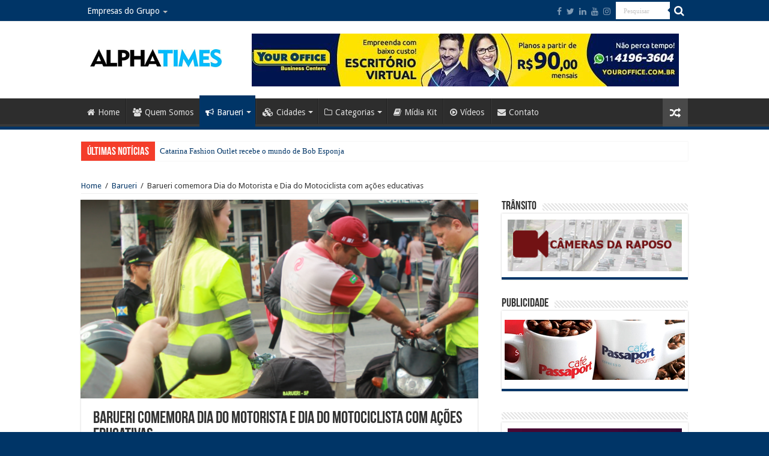

--- FILE ---
content_type: text/html; charset=UTF-8
request_url: https://www.alphatimes.com.br/barueri-comemora-dia-do-motorista-e-dia-do-motociclista-com-acoes-educativas/
body_size: 14661
content:
<!DOCTYPE html><html lang="pt-BR" prefix="og: http://ogp.me/ns# fb: http://ogp.me/ns/fb#" prefix="og: http://ogp.me/ns#"><head><meta charset="UTF-8" /><link rel="profile" href="https://gmpg.org/xfn/11" /><link rel="pingback" href="https://www.alphatimes.com.br/xmlrpc.php" /><link media="all" href="https://www.alphatimes.com.br/wp-content/cache/autoptimize/css/autoptimize_67284aca3f87c76184cc23cc0c5c606d.css" rel="stylesheet" /><link media="screen" href="https://www.alphatimes.com.br/wp-content/cache/autoptimize/css/autoptimize_7271faf0f686559297d986f12aa65c50.css" rel="stylesheet" /><title>Barueri comemora Dia do Motorista e Dia do Motociclista com ações educativas - Alpha Times</title><meta property="og:title" content="Barueri comemora Dia do Motorista e Dia do Motociclista com ações educativas - Alpha Times"/><meta property="og:type" content="article"/><meta property="og:description" content="A Prefeitura de Barueri, por meio da Secretaria de Mobilidade Urbana (Semurb), celebrou o Dia do Mot"/><meta property="og:url" content="https://www.alphatimes.com.br/barueri-comemora-dia-do-motorista-e-dia-do-motociclista-com-acoes-educativas/"/><meta property="og:site_name" content="Alpha Times"/><meta property="og:image" content="https://www.alphatimes.com.br/wp-content/uploads/2023/08/imagem_2023-08-03_185339541-660x330.png" /><meta name="robots" content="max-snippet:-1, max-image-preview:large, max-video-preview:-1"/><link rel="canonical" href="https://www.alphatimes.com.br/barueri-comemora-dia-do-motorista-e-dia-do-motociclista-com-acoes-educativas/" /><meta property="og:locale" content="pt_BR" /><meta property="og:type" content="article" /><meta property="og:title" content="Barueri comemora Dia do Motorista e Dia do Motociclista com ações educativas - Alpha Times" /><meta property="og:description" content="A Prefeitura de Barueri, por meio da Secretaria de Mobilidade Urbana (Semurb), celebrou o Dia do Motorista (25 de julho) e o Dia do Motociclista (27 de julho) com ações educativas de trânsito. Foram realizadas a distribuição de material de campanha e a entrega de cartão de homenagem relembrando as datas comemorativas, enfatizando a importância &hellip;" /><meta property="og:url" content="https://www.alphatimes.com.br/barueri-comemora-dia-do-motorista-e-dia-do-motociclista-com-acoes-educativas/" /><meta property="og:site_name" content="Alpha Times" /><meta property="article:publisher" content="https://www.facebook.com/jornalalphaville/" /><meta property="article:section" content="Barueri" /><meta property="article:published_time" content="2023-08-03T21:54:20+00:00" /><meta property="og:image" content="https://www.alphatimes.com.br/wp-content/uploads/2023/08/imagem_2023-08-03_185339541.png" /><meta property="og:image:secure_url" content="https://www.alphatimes.com.br/wp-content/uploads/2023/08/imagem_2023-08-03_185339541.png" /><meta property="og:image:width" content="1838" /><meta property="og:image:height" content="714" /><meta name="twitter:card" content="summary_large_image" /><meta name="twitter:description" content="A Prefeitura de Barueri, por meio da Secretaria de Mobilidade Urbana (Semurb), celebrou o Dia do Motorista (25 de julho) e o Dia do Motociclista (27 de julho) com ações educativas de trânsito. Foram realizadas a distribuição de material de campanha e a entrega de cartão de homenagem relembrando as datas comemorativas, enfatizando a importância &hellip;" /><meta name="twitter:title" content="Barueri comemora Dia do Motorista e Dia do Motociclista com ações educativas - Alpha Times" /><meta name="twitter:site" content="@Alpha_Times" /><meta name="twitter:image" content="https://www.alphatimes.com.br/wp-content/uploads/2023/08/imagem_2023-08-03_185339541.png" /><meta name="twitter:creator" content="@Alpha_Times" /> <script type='application/ld+json' class='yoast-schema-graph yoast-schema-graph--main'>{"@context":"https://schema.org","@graph":[{"@type":"Organization","@id":"https://www.alphatimes.com.br/#organization","name":"Jornal Alpha Times","url":"https://www.alphatimes.com.br/","sameAs":["https://www.facebook.com/jornalalphaville/","https://twitter.com/Alpha_Times"],"logo":{"@type":"ImageObject","@id":"https://www.alphatimes.com.br/#logo","inLanguage":"pt-BR","url":"https://www.alphatimes.com.br/wp-content/uploads/2017/04/alphatimes-logo.png","width":222,"height":34,"caption":"Jornal Alpha Times"},"image":{"@id":"https://www.alphatimes.com.br/#logo"}},{"@type":"WebSite","@id":"https://www.alphatimes.com.br/#website","url":"https://www.alphatimes.com.br/","name":"Alpha Times","inLanguage":"pt-BR","description":"Alpha Times","publisher":{"@id":"https://www.alphatimes.com.br/#organization"},"potentialAction":[{"@type":"SearchAction","target":"https://www.alphatimes.com.br/?s={search_term_string}","query-input":"required name=search_term_string"}]},{"@type":"ImageObject","@id":"https://www.alphatimes.com.br/barueri-comemora-dia-do-motorista-e-dia-do-motociclista-com-acoes-educativas/#primaryimage","inLanguage":"pt-BR","url":"https://www.alphatimes.com.br/wp-content/uploads/2023/08/imagem_2023-08-03_185339541.png","width":1838,"height":714},{"@type":"WebPage","@id":"https://www.alphatimes.com.br/barueri-comemora-dia-do-motorista-e-dia-do-motociclista-com-acoes-educativas/#webpage","url":"https://www.alphatimes.com.br/barueri-comemora-dia-do-motorista-e-dia-do-motociclista-com-acoes-educativas/","name":"Barueri comemora Dia do Motorista e Dia do Motociclista com a\u00e7\u00f5es educativas - Alpha Times","isPartOf":{"@id":"https://www.alphatimes.com.br/#website"},"inLanguage":"pt-BR","primaryImageOfPage":{"@id":"https://www.alphatimes.com.br/barueri-comemora-dia-do-motorista-e-dia-do-motociclista-com-acoes-educativas/#primaryimage"},"datePublished":"2023-08-03T21:54:20+00:00","dateModified":"2023-08-03T21:54:20+00:00","potentialAction":[{"@type":"ReadAction","target":["https://www.alphatimes.com.br/barueri-comemora-dia-do-motorista-e-dia-do-motociclista-com-acoes-educativas/"]}]},{"@type":"Article","@id":"https://www.alphatimes.com.br/barueri-comemora-dia-do-motorista-e-dia-do-motociclista-com-acoes-educativas/#article","isPartOf":{"@id":"https://www.alphatimes.com.br/barueri-comemora-dia-do-motorista-e-dia-do-motociclista-com-acoes-educativas/#webpage"},"author":{"@id":"https://www.alphatimes.com.br/#/schema/person/ac3f90081b73567c45105484f1e2e21d"},"headline":"Barueri comemora Dia do Motorista e Dia do Motociclista com a\u00e7\u00f5es educativas","datePublished":"2023-08-03T21:54:20+00:00","dateModified":"2023-08-03T21:54:20+00:00","commentCount":0,"mainEntityOfPage":{"@id":"https://www.alphatimes.com.br/barueri-comemora-dia-do-motorista-e-dia-do-motociclista-com-acoes-educativas/#webpage"},"publisher":{"@id":"https://www.alphatimes.com.br/#organization"},"image":{"@id":"https://www.alphatimes.com.br/barueri-comemora-dia-do-motorista-e-dia-do-motociclista-com-acoes-educativas/#primaryimage"},"articleSection":"Barueri","inLanguage":"pt-BR"},{"@type":["Person"],"@id":"https://www.alphatimes.com.br/#/schema/person/ac3f90081b73567c45105484f1e2e21d","name":"Reda\u00e7\u00e3o","image":{"@type":"ImageObject","@id":"https://www.alphatimes.com.br/#authorlogo","inLanguage":"pt-BR","url":"https://secure.gravatar.com/avatar/32fb0a78e015fe895e54143044ec146a?s=96&d=mm&r=g","caption":"Reda\u00e7\u00e3o"},"sameAs":[]}]}</script> <link rel='dns-prefetch' href='//fonts.googleapis.com' /><link rel='dns-prefetch' href='//s.w.org' /><link rel="alternate" type="application/rss+xml" title="Feed para Alpha Times &raquo;" href="https://www.alphatimes.com.br/feed/" /><link rel="alternate" type="application/rss+xml" title="Feed de comentários para Alpha Times &raquo;" href="https://www.alphatimes.com.br/comments/feed/" /> <script type="text/javascript">window._wpemojiSettings = {"baseUrl":"https:\/\/s.w.org\/images\/core\/emoji\/12.0.0-1\/72x72\/","ext":".png","svgUrl":"https:\/\/s.w.org\/images\/core\/emoji\/12.0.0-1\/svg\/","svgExt":".svg","source":{"concatemoji":"https:\/\/www.alphatimes.com.br\/wp-includes\/js\/wp-emoji-release.min.js"}};
			!function(e,a,t){var n,r,o,i=a.createElement("canvas"),p=i.getContext&&i.getContext("2d");function s(e,t){var a=String.fromCharCode;p.clearRect(0,0,i.width,i.height),p.fillText(a.apply(this,e),0,0);e=i.toDataURL();return p.clearRect(0,0,i.width,i.height),p.fillText(a.apply(this,t),0,0),e===i.toDataURL()}function c(e){var t=a.createElement("script");t.src=e,t.defer=t.type="text/javascript",a.getElementsByTagName("head")[0].appendChild(t)}for(o=Array("flag","emoji"),t.supports={everything:!0,everythingExceptFlag:!0},r=0;r<o.length;r++)t.supports[o[r]]=function(e){if(!p||!p.fillText)return!1;switch(p.textBaseline="top",p.font="600 32px Arial",e){case"flag":return s([55356,56826,55356,56819],[55356,56826,8203,55356,56819])?!1:!s([55356,57332,56128,56423,56128,56418,56128,56421,56128,56430,56128,56423,56128,56447],[55356,57332,8203,56128,56423,8203,56128,56418,8203,56128,56421,8203,56128,56430,8203,56128,56423,8203,56128,56447]);case"emoji":return!s([55357,56424,55356,57342,8205,55358,56605,8205,55357,56424,55356,57340],[55357,56424,55356,57342,8203,55358,56605,8203,55357,56424,55356,57340])}return!1}(o[r]),t.supports.everything=t.supports.everything&&t.supports[o[r]],"flag"!==o[r]&&(t.supports.everythingExceptFlag=t.supports.everythingExceptFlag&&t.supports[o[r]]);t.supports.everythingExceptFlag=t.supports.everythingExceptFlag&&!t.supports.flag,t.DOMReady=!1,t.readyCallback=function(){t.DOMReady=!0},t.supports.everything||(n=function(){t.readyCallback()},a.addEventListener?(a.addEventListener("DOMContentLoaded",n,!1),e.addEventListener("load",n,!1)):(e.attachEvent("onload",n),a.attachEvent("onreadystatechange",function(){"complete"===a.readyState&&t.readyCallback()})),(n=t.source||{}).concatemoji?c(n.concatemoji):n.wpemoji&&n.twemoji&&(c(n.twemoji),c(n.wpemoji)))}(window,document,window._wpemojiSettings);</script> <link rel='stylesheet' id='Droid+Sans-css'  href='https://fonts.googleapis.com/css?family=Droid+Sans%3Aregular%2C700' type='text/css' media='all' /> <script type='text/javascript' src='https://www.alphatimes.com.br/wp-includes/js/jquery/jquery.js'></script> <script type='text/javascript' src='https://www.alphatimes.com.br/wp-includes/js/jquery/jquery-migrate.min.js'></script> <script type='text/javascript' src='https://www.alphatimes.com.br/wp-content/cache/autoptimize/js/autoptimize_single_cb855efbc0181b36c051fbd8463f6708.js'></script> <script type='text/javascript' src='https://www.alphatimes.com.br/wp-content/cache/autoptimize/js/autoptimize_single_58d848e232a4cc09e065fd7198476afa.js'></script> <script type='text/javascript' src='https://www.alphatimes.com.br/wp-content/plugins/revslider/public/assets/js/jquery.themepunch.tools.min.js'></script> <script type='text/javascript' src='https://www.alphatimes.com.br/wp-content/plugins/revslider/public/assets/js/jquery.themepunch.revolution.min.js'></script> <script type='text/javascript' src='https://www.alphatimes.com.br/wp-content/cache/autoptimize/js/autoptimize_single_ac1ce0884aff1d6c603bee603840ac4b.js'></script> <link rel='https://api.w.org/' href='https://www.alphatimes.com.br/wp-json/' /><link rel="EditURI" type="application/rsd+xml" title="RSD" href="https://www.alphatimes.com.br/xmlrpc.php?rsd" /><link rel="wlwmanifest" type="application/wlwmanifest+xml" href="https://www.alphatimes.com.br/wp-includes/wlwmanifest.xml" /><link rel='shortlink' href='https://www.alphatimes.com.br/?p=55614' /><link rel="alternate" type="application/json+oembed" href="https://www.alphatimes.com.br/wp-json/oembed/1.0/embed?url=https%3A%2F%2Fwww.alphatimes.com.br%2Fbarueri-comemora-dia-do-motorista-e-dia-do-motociclista-com-acoes-educativas%2F" /><link rel="alternate" type="text/xml+oembed" href="https://www.alphatimes.com.br/wp-json/oembed/1.0/embed?url=https%3A%2F%2Fwww.alphatimes.com.br%2Fbarueri-comemora-dia-do-motorista-e-dia-do-motociclista-com-acoes-educativas%2F&#038;format=xml" /> <script type='text/javascript'>var taqyeem = {"ajaxurl":"https://www.alphatimes.com.br/wp-admin/admin-ajax.php" , "your_rating":"Your Rating:"};</script> <link rel="shortcut icon" href="https://www.alphatimes.com.br/wp-content/themes/safira-2/favicon.ico" title="Favicon" /> <!--[if IE]> <script type="text/javascript">jQuery(document).ready(function (){ jQuery(".menu-item").has("ul").children("a").attr("aria-haspopup", "true");});</script> <![endif]--> <!--[if lt IE 9]> <script src="https://www.alphatimes.com.br/wp-content/themes/safira-2/js/html5.js"></script> <script src="https://www.alphatimes.com.br/wp-content/themes/safira-2/js/selectivizr-min.js"></script> <![endif]--> <!--[if IE 9]><link rel="stylesheet" type="text/css" media="all" href="https://www.alphatimes.com.br/wp-content/themes/safira-2/css/ie9.css" /> <![endif]--> <!--[if IE 8]><link rel="stylesheet" type="text/css" media="all" href="https://www.alphatimes.com.br/wp-content/themes/safira-2/css/ie8.css" /> <![endif]--> <!--[if IE 7]><link rel="stylesheet" type="text/css" media="all" href="https://www.alphatimes.com.br/wp-content/themes/safira-2/css/ie7.css" /> <![endif]--><meta name="viewport" content="width=device-width, initial-scale=1.0" /><title> Alpha Times</title> <script type="text/javascript">var sf_position = '0';
				var sf_templates = "<a href=\"{search_url_escaped}\">Ver todos os resultados<\/a>";
				var sf_input = '.search-live';
				jQuery(document).ready(function(){
					jQuery(sf_input).ajaxyLiveSearch({"expand":false,"searchUrl":"https:\/\/www.alphatimes.com.br\/?s=%s","text":"Search","delay":500,"iwidth":180,"width":315,"ajaxUrl":"https:\/\/www.alphatimes.com.br\/wp-admin\/admin-ajax.php","rtl":0});
					jQuery(".live-search_ajaxy-selective-input").keyup(function() {
						var width = jQuery(this).val().length * 8;
						if(width < 50) {
							width = 50;
						}
						jQuery(this).width(width);
					});
					jQuery(".live-search_ajaxy-selective-search").click(function() {
						jQuery(this).find(".live-search_ajaxy-selective-input").focus();
					});
					jQuery(".live-search_ajaxy-selective-close").click(function() {
						jQuery(this).parent().remove();
					});
				});</script> <meta name="generator" content="Powered by Slider Revolution 5.3.1.5 - responsive, Mobile-Friendly Slider Plugin for WordPress with comfortable drag and drop interface." /><link rel="icon" href="https://www.alphatimes.com.br/wp-content/uploads/2018/05/cropped-LogoMakr_2RMdhm-32x32.png" sizes="32x32" /><link rel="icon" href="https://www.alphatimes.com.br/wp-content/uploads/2018/05/cropped-LogoMakr_2RMdhm-192x192.png" sizes="192x192" /><link rel="apple-touch-icon-precomposed" href="https://www.alphatimes.com.br/wp-content/uploads/2018/05/cropped-LogoMakr_2RMdhm-180x180.png" /><meta name="msapplication-TileImage" content="https://www.alphatimes.com.br/wp-content/uploads/2018/05/cropped-LogoMakr_2RMdhm-270x270.png" /><meta property="og:locale" content="pt_BR"/><meta property="og:site_name" content="Alpha Times"/><meta property="og:title" content="Barueri comemora Dia do Motorista e Dia do Motociclista com ações educativas - Alpha Times"/><meta property="og:url" content="https://www.alphatimes.com.br/barueri-comemora-dia-do-motorista-e-dia-do-motociclista-com-acoes-educativas/"/><meta property="og:type" content="article"/><meta property="og:description" content="A Prefeitura de Barueri, por meio da Secretaria de Mobilidade Urbana (Semurb), celebrou o Dia do Motorista (25 de julho) e o Dia do Motociclista (27 de julho) com ações educativas de trânsito. Foram realizadas a distribuição de material de campanha e a entrega de cartão de homenagem relembrando as d"/><meta property="og:image" content="https://www.alphatimes.com.br/wp-content/uploads/2023/08/imagem_2023-08-03_185339541.png"/><meta property="og:image:url" content="https://www.alphatimes.com.br/wp-content/uploads/2023/08/imagem_2023-08-03_185339541.png"/><meta property="og:image:secure_url" content="https://www.alphatimes.com.br/wp-content/uploads/2023/08/imagem_2023-08-03_185339541.png"/><meta property="article:published_time" content="2023-08-03T18:54:20-03:00"/><meta property="article:modified_time" content="2023-08-03T18:54:20-03:00" /><meta property="og:updated_time" content="2023-08-03T18:54:20-03:00" /><meta property="article:section" content="Barueri"/><meta property="article:publisher" content="www.facebook.com/jornalalphaville"/><meta itemprop="name" content="Barueri comemora Dia do Motorista e Dia do Motociclista com ações educativas - Alpha Times"/><meta itemprop="headline" content="Barueri comemora Dia do Motorista e Dia do Motociclista com ações educativas - Alpha Times"/><meta itemprop="description" content="A Prefeitura de Barueri, por meio da Secretaria de Mobilidade Urbana (Semurb), celebrou o Dia do Motorista (25 de julho) e o Dia do Motociclista (27 de julho) com ações educativas de trânsito. Foram realizadas a distribuição de material de campanha e a entrega de cartão de homenagem relembrando as d"/><meta itemprop="image" content="https://www.alphatimes.com.br/wp-content/uploads/2023/08/imagem_2023-08-03_185339541.png"/><meta itemprop="datePublished" content="2023-08-03"/><meta itemprop="dateModified" content="2023-08-03T18:54:20-03:00" /><meta itemprop="author" content="Redação"/><meta name="twitter:title" content="Barueri comemora Dia do Motorista e Dia do Motociclista com ações educativas - Alpha Times"/><meta name="twitter:url" content="https://www.alphatimes.com.br/barueri-comemora-dia-do-motorista-e-dia-do-motociclista-com-acoes-educativas/"/><meta name="twitter:description" content="A Prefeitura de Barueri, por meio da Secretaria de Mobilidade Urbana (Semurb), celebrou o Dia do Motorista (25 de julho) e o Dia do Motociclista (27 de julho) com ações educativas de trânsito. Foram realizadas a distribuição de material de campanha e a entrega de cartão de homenagem relembrando as d"/><meta name="twitter:image" content="https://www.alphatimes.com.br/wp-content/uploads/2023/08/imagem_2023-08-03_185339541.png"/><meta name="twitter:card" content="summary_large_image"/><meta name="twitter:site" content="@Alpha_Times"/></head><body data-rsssl=1 id="top" class="post-template-default single single-post postid-55614 single-format-standard ecwd-theme-safira-2 lazy-enabled"><div class="wrapper-outer"><div class="background-cover"></div><aside id="slide-out"><div class="search-mobile"><form method="get" id="searchform-mobile" action="https://www.alphatimes.com.br/"> <button class="search-button" type="submit" value="Pesquisar"><i class="fa fa-search"></i></button> <input type="text" id="s-mobile" name="s" title="Pesquisar" value="Pesquisar" onfocus="if (this.value == 'Pesquisar') {this.value = '';}" onblur="if (this.value == '') {this.value = 'Pesquisar';}"  /></form></div><div class="social-icons"> <a class="ttip-none" title="Facebook" href="https://www.facebook.com/jornalalphaville/" target="_blank"><i class="fa fa-facebook"></i></a><a class="ttip-none" title="Twitter" href="https://twitter.com/Alpha_Times" target="_blank"><i class="fa fa-twitter"></i></a><a class="ttip-none" title="LinkedIn" href="https://www.linkedin.com/in/jornal-granja-news-5348b438" target="_blank"><i class="fa fa-linkedin"></i></a><a class="ttip-none" title="Youtube" href="https://www.youtube.com/user/GranjaNews" target="_blank"><i class="fa fa-youtube"></i></a><a class="ttip-none" title="instagram" href="https://www.instagram.com/jornalalphatimes/" target="_blank"><i class="fa fa-instagram"></i></a></div><div id="mobile-menu" ></div></aside><div id="wrapper" class="wide-layout"><div class="inner-wrapper"><header id="theme-header" class="theme-header"><div id="top-nav" class="top-nav"><div class="container"><div class="top-menu"><ul id="menu-menu-superior" class="menu"><li id="menu-item-34" class="menu-item menu-item-type-custom menu-item-object-custom menu-item-has-children menu-item-34"><a href="#">Empresas do Grupo</a><ul class="sub-menu"><li id="menu-item-32831" class="menu-item menu-item-type-custom menu-item-object-custom menu-item-32831"><a target="_blank" rel="noopener noreferrer" href="http://www.granjanews.com.br">Granja News</a></li><li id="menu-item-32832" class="menu-item menu-item-type-custom menu-item-object-custom menu-item-32832"><a target="_blank" rel="noopener noreferrer" href="http://www.dataalpha.com.br/">Data Alpha</a></li><li id="menu-item-32833" class="menu-item menu-item-type-custom menu-item-object-custom menu-item-32833"><a target="_blank" rel="noopener noreferrer" href="http://www.alwaysflorida.com">Always Florida</a></li></ul></li></ul></div><div class="search-block"><form method="get" id="searchform-header" action="https://www.alphatimes.com.br/"> <button class="search-button" type="submit" value="Pesquisar"><i class="fa fa-search"></i></button> <input class="search-live" type="text" id="s-header" name="s" title="Pesquisar" value="Pesquisar" onfocus="if (this.value == 'Pesquisar') {this.value = '';}" onblur="if (this.value == '') {this.value = 'Pesquisar';}"  /></form></div><div class="social-icons"> <a class="ttip-none" title="Facebook" href="https://www.facebook.com/jornalalphaville/" target="_blank"><i class="fa fa-facebook"></i></a><a class="ttip-none" title="Twitter" href="https://twitter.com/Alpha_Times" target="_blank"><i class="fa fa-twitter"></i></a><a class="ttip-none" title="LinkedIn" href="https://www.linkedin.com/in/jornal-granja-news-5348b438" target="_blank"><i class="fa fa-linkedin"></i></a><a class="ttip-none" title="Youtube" href="https://www.youtube.com/user/GranjaNews" target="_blank"><i class="fa fa-youtube"></i></a><a class="ttip-none" title="instagram" href="https://www.instagram.com/jornalalphatimes/" target="_blank"><i class="fa fa-instagram"></i></a></div></div></div><div class="header-content"> <a id="slide-out-open" class="slide-out-open" href="#"><span></span></a><div class="logo" style=" margin-top:15px;"><h2> <a title="Alpha Times" href="https://www.alphatimes.com.br/"> <img src="https://www.alphatimes.com.br/wp-content/uploads/2017/04/alphatimes-logo.png" alt="Alpha Times"  /><strong>Alpha Times Alpha Times</strong> </a></h2></div><div class="e3lan e3lan-top"><div id="metaslider-id-43777" style="max-width: 728px;" class="ml-slider-3-20-3 metaslider metaslider-nivo metaslider-43777 ml-slider"><div id="metaslider_container_43777"><div class='slider-wrapper theme-default'><div class='ribbon'></div><div id='metaslider_43777' class='nivoSlider'><a href="https://youroffice.com.br/" target="_blank"><img src="https://www.alphatimes.com.br/wp-content/uploads/2024/02/your-office-711x88.jpg" height="90" width="728" title="your-office" alt="" class="slider-43777 slide-50064" /></a><a href="https://staudiovisual.com.br/" target="_blank"><img src="https://www.alphatimes.com.br/wp-content/uploads/2023/12/anuncio-audio-visual-728x90.jpg" height="90" width="728" title="anuncio-audio-visual" alt="" class="slider-43777 slide-56805" /></a></div></div></div></div></div><div class="clear"></div></div><nav id="main-nav" class="fixed-enabled"><div class="container"><div class="main-menu"><ul id="menu-principal" class="menu"><li id="menu-item-32514" class="menu-item menu-item-type-custom menu-item-object-custom menu-item-32514"><a href="https://www.alphatimes.com.br/home/"><i class="fa fa-home"></i>Home</a></li><li id="menu-item-32513" class="menu-item menu-item-type-post_type menu-item-object-page menu-item-32513"><a href="https://www.alphatimes.com.br/quem-somos/"><i class="fa fa-users"></i>Quem Somos</a></li><li id="menu-item-32621" class="menu-item menu-item-type-taxonomy menu-item-object-category current-post-ancestor current-menu-parent current-post-parent menu-item-32621 mega-menu mega-cat "><a href="https://www.alphatimes.com.br/barueri/"><i class="fa fa-bullhorn"></i>Barueri</a><div class="mega-menu-block menu-sub-content" style=" background-image: url(https://www.alphatimes.com.br/wp-content/uploads/2017/05/bg-menu.png) ; background-position: bottom right ; background-repeat: no-repeat ;  padding-right : 330px;  min-height : 330px; "><div class="mega-menu-content"><div class="mega-cat-wrapper"><div class="mega-cat-content"><div id="mega-cat-32621-1980" class="mega-cat-content-tab"><div class="mega-menu-post"><div class="post-thumbnail"><a class="mega-menu-link" href="https://www.alphatimes.com.br/shopping-tambore-lanca-programacao-especial-de-ferias-com-estreia-da-arena-nick-e-atracoes-para-toda-a-familia/" title="Shopping Tamboré lança programação especial de férias com estreia da Arena Nick e atrações para toda a família"><img src="https://www.alphatimes.com.br/wp-content/uploads/2026/01/imagem_2026-01-07_161108941-310x165.png" width="310" height="165" alt="Shopping Tamboré lança programação especial de férias com estreia da Arena Nick e atrações para toda a família" /><span class="fa overlay-icon"></span></a></div><h3 class="post-box-title"><a class="mega-menu-link" href="https://www.alphatimes.com.br/shopping-tambore-lanca-programacao-especial-de-ferias-com-estreia-da-arena-nick-e-atracoes-para-toda-a-familia/" title="Shopping Tamboré lança programação especial de férias com estreia da Arena Nick e atrações para toda a família">Shopping Tamboré lança programação especial de férias com estreia da Arena Nick e atrações para toda a família</a></h3> <span class="tie-date"><i class="fa fa-clock-o"></i>2 semanas atrás</span></div><div class="mega-menu-post"><div class="post-thumbnail"><a class="mega-menu-link" href="https://www.alphatimes.com.br/shopping-tambore-encerra-2025-com-resultados-recordes-e-ja-anuncia-novidades-para-2026/" title="Shopping Tamboré encerra 2025 com resultados recordes e já anuncia novidades para 2026"><img src="https://www.alphatimes.com.br/wp-content/uploads/2026/01/imagem_2026-01-07_160948517-310x165.png" width="310" height="165" alt="Shopping Tamboré encerra 2025 com resultados recordes e já anuncia novidades para 2026" /><span class="fa overlay-icon"></span></a></div><h3 class="post-box-title"><a class="mega-menu-link" href="https://www.alphatimes.com.br/shopping-tambore-encerra-2025-com-resultados-recordes-e-ja-anuncia-novidades-para-2026/" title="Shopping Tamboré encerra 2025 com resultados recordes e já anuncia novidades para 2026">Shopping Tamboré encerra 2025 com resultados recordes e já anuncia novidades para 2026</a></h3> <span class="tie-date"><i class="fa fa-clock-o"></i>2 semanas atrás</span></div><div class="mega-menu-post"><div class="post-thumbnail"><a class="mega-menu-link" href="https://www.alphatimes.com.br/em-barueri-ipem-sp-verifica-radar-na-rua-antonio-saviano/" title="Em Barueri, Ipem-SP verifica radar na rua Antônio Saviano"><img src="https://www.alphatimes.com.br/wp-content/uploads/2025/12/imagem_2025-12-18_151102346-310x165.png" width="310" height="165" alt="Em Barueri, Ipem-SP verifica radar na rua Antônio Saviano" /><span class="fa overlay-icon"></span></a></div><h3 class="post-box-title"><a class="mega-menu-link" href="https://www.alphatimes.com.br/em-barueri-ipem-sp-verifica-radar-na-rua-antonio-saviano/" title="Em Barueri, Ipem-SP verifica radar na rua Antônio Saviano">Em Barueri, Ipem-SP verifica radar na rua Antônio Saviano</a></h3> <span class="tie-date"><i class="fa fa-clock-o"></i>18 de dezembro de 2025</span></div><div class="mega-menu-post"><div class="post-thumbnail"><a class="mega-menu-link" href="https://www.alphatimes.com.br/shopping-tambore-tem-horario-especial-e-acoes-de-natal-com-compre-e-ganhe-e-sorteio-de-lexus-ux-300h/" title="Shopping Tamboré tem horário especial e ações de Natal com Compre e Ganhe e sorteio de Lexus UX 300h"><img src="https://www.alphatimes.com.br/wp-content/uploads/2025/12/imagem_2025-12-17_145655761-310x165.png" width="310" height="165" alt="Shopping Tamboré tem horário especial e ações de Natal com Compre e Ganhe e sorteio de Lexus UX 300h" /><span class="fa overlay-icon"></span></a></div><h3 class="post-box-title"><a class="mega-menu-link" href="https://www.alphatimes.com.br/shopping-tambore-tem-horario-especial-e-acoes-de-natal-com-compre-e-ganhe-e-sorteio-de-lexus-ux-300h/" title="Shopping Tamboré tem horário especial e ações de Natal com Compre e Ganhe e sorteio de Lexus UX 300h">Shopping Tamboré tem horário especial e ações de Natal com Compre e Ganhe e sorteio de Lexus UX 300h</a></h3> <span class="tie-date"><i class="fa fa-clock-o"></i>17 de dezembro de 2025</span></div></div></div><div class="clear"></div></div></div></div></li><li id="menu-item-32623" class="menu-item menu-item-type-custom menu-item-object-custom menu-item-has-children menu-item-32623"><a href="#"><i class="fa fa-cubes"></i>Cidades</a><ul class="sub-menu menu-sub-content"><li id="menu-item-32813" class="menu-item menu-item-type-taxonomy menu-item-object-category current-post-ancestor current-menu-parent current-post-parent menu-item-32813"><a href="https://www.alphatimes.com.br/barueri/">Barueri</a></li><li id="menu-item-32814" class="menu-item menu-item-type-taxonomy menu-item-object-category menu-item-32814"><a href="https://www.alphatimes.com.br/itapevi/">Itapevi</a></li><li id="menu-item-32815" class="menu-item menu-item-type-taxonomy menu-item-object-category menu-item-32815"><a href="https://www.alphatimes.com.br/santana-de-parnaiba/">Santana de Parnaíba</a></li></ul></li><li id="menu-item-32629" class="menu-item menu-item-type-custom menu-item-object-custom menu-item-has-children menu-item-32629"><a href="#"><i class="fa fa-folder-o"></i>Categorias</a><ul class="sub-menu menu-sub-content"><li id="menu-item-32631" class="menu-item menu-item-type-taxonomy menu-item-object-category menu-item-32631"><a href="https://www.alphatimes.com.br/cultura/">Cultura</a></li><li id="menu-item-32632" class="menu-item menu-item-type-taxonomy menu-item-object-category menu-item-32632"><a href="https://www.alphatimes.com.br/educacao/">Educação</a></li><li id="menu-item-32633" class="menu-item menu-item-type-taxonomy menu-item-object-category menu-item-32633"><a href="https://www.alphatimes.com.br/esportes/">Esportes &#038; Lazer</a></li><li id="menu-item-32637" class="menu-item menu-item-type-taxonomy menu-item-object-category menu-item-32637"><a href="https://www.alphatimes.com.br/infantil/">Infantil</a></li><li id="menu-item-32636" class="menu-item menu-item-type-taxonomy menu-item-object-category menu-item-32636"><a href="https://www.alphatimes.com.br/politica/">Política</a></li><li id="menu-item-32635" class="menu-item menu-item-type-taxonomy menu-item-object-category menu-item-32635"><a href="https://www.alphatimes.com.br/saude/">Saúde</a></li><li id="menu-item-32634" class="menu-item menu-item-type-taxonomy menu-item-object-category menu-item-32634"><a href="https://www.alphatimes.com.br/transito-e-transportes/">Trânsito e transportes</a></li><li id="menu-item-32875" class="menu-item menu-item-type-taxonomy menu-item-object-category menu-item-32875"><a href="https://www.alphatimes.com.br/versao-digital/">Versão Digital</a></li></ul></li><li id="menu-item-32837" class="menu-item menu-item-type-post_type menu-item-object-page menu-item-32837"><a href="https://www.alphatimes.com.br/midia-kit-2/"><i class="fa fa-book"></i>Mídia Kit</a></li><li id="menu-item-32641" class="menu-item menu-item-type-custom menu-item-object-custom menu-item-32641"><a href="#"><i class="fa fa-play-circle-o"></i>Vídeos</a></li><li id="menu-item-32830" class="menu-item menu-item-type-post_type menu-item-object-page menu-item-32830"><a href="https://www.alphatimes.com.br/contato/"><i class="fa fa-envelope"></i>Contato</a></li></ul></div> <a href="https://www.alphatimes.com.br/?tierand=1" class="random-article ttip" title="Artigo randomico"><i class="fa fa-random"></i></a></div></nav></header><div class="clear"></div><div id="breaking-news" class="breaking-news"> <span class="breaking-news-title"><i class="fa fa-bolt"></i> <span>Últimas notícias</span></span><ul><li><a href="https://www.alphatimes.com.br/catarina-fashion-outlet-recebe-o-mundo-de-bob-esponja/" title="Catarina Fashion Outlet recebe o mundo de Bob Esponja">Catarina Fashion Outlet recebe o mundo de Bob Esponja</a></li><li><a href="https://www.alphatimes.com.br/secretaria-da-mulher-e-da-familia-de-santana-de-parnaiba-abre-o-ano-com-cursos-gratuitos/" title="Secretaria da Mulher e da Família de Santana de Parnaíba abre o ano com cursos gratuitos">Secretaria da Mulher e da Família de Santana de Parnaíba abre o ano com cursos gratuitos</a></li><li><a href="https://www.alphatimes.com.br/folia-de-reis-de-santana-de-parnaiba-e-marcada-por-tradicao-fe-e-alegria-em-celebracao-popular/" title="Folia de Reis de Santana de Parnaíba é marcada por tradição, fé e alegria em celebração popular">Folia de Reis de Santana de Parnaíba é marcada por tradição, fé e alegria em celebração popular</a></li><li><a href="https://www.alphatimes.com.br/estadio-municipal-de-santana-de-parnaiba-se-consolida-como-palco-da-copinha/" title="Estádio Municipal de Santana de Parnaíba se consolida como palco da Copinha">Estádio Municipal de Santana de Parnaíba se consolida como palco da Copinha</a></li><li><a href="https://www.alphatimes.com.br/allos-arrecada-materiais-escolares-e-livros-literarios-em-mais-de-40-shoppings-de-todo-o-pais-para-doacao-na-volta-as-aulas/" title="ALLOS arrecada materiais escolares e livros literários em mais de 40 shoppings de todo o país para doação na volta às aulas">ALLOS arrecada materiais escolares e livros literários em mais de 40 shoppings de todo o país para doação na volta às aulas</a></li><li><a href="https://www.alphatimes.com.br/morte-zero-nas-rodovias-ecovias-raposo-castello-completa-58-dias-sem-ocorrencias-fatais/" title="Morte zero nas rodovias: Ecovias Raposo Castello completa 58 dias sem ocorrências fatais">Morte zero nas rodovias: Ecovias Raposo Castello completa 58 dias sem ocorrências fatais</a></li><li><a href="https://www.alphatimes.com.br/documentario-alphaville-o-bairro-historia-em-evolucao-celebra-o-passado-e-inspira-o-futuro-com-o-lancamento-do-artesano-cantalupe/" title="Documentário &#8220;Alphaville, o bairro: história em evolução&#8221; celebra o passado e inspira o futuro com o lançamento do Artesano Cantalupe">Documentário &#8220;Alphaville, o bairro: história em evolução&#8221; celebra o passado e inspira o futuro com o lançamento do Artesano Cantalupe</a></li><li><a href="https://www.alphatimes.com.br/shopping-tambore-lanca-programacao-especial-de-ferias-com-estreia-da-arena-nick-e-atracoes-para-toda-a-familia/" title="Shopping Tamboré lança programação especial de férias com estreia da Arena Nick e atrações para toda a família">Shopping Tamboré lança programação especial de férias com estreia da Arena Nick e atrações para toda a família</a></li><li><a href="https://www.alphatimes.com.br/shopping-tambore-encerra-2025-com-resultados-recordes-e-ja-anuncia-novidades-para-2026/" title="Shopping Tamboré encerra 2025 com resultados recordes e já anuncia novidades para 2026">Shopping Tamboré encerra 2025 com resultados recordes e já anuncia novidades para 2026</a></li><li><a href="https://www.alphatimes.com.br/em-barueri-ipem-sp-verifica-radar-na-rua-antonio-saviano/" title="Em Barueri, Ipem-SP verifica radar na rua Antônio Saviano">Em Barueri, Ipem-SP verifica radar na rua Antônio Saviano</a></li></ul> <script type="text/javascript">jQuery(document).ready(function(){
								jQuery('#breaking-news ul').innerFade({animationType: 'fade', speed: 750 , timeout: 3500});
							});</script> </div><div id="main-content" class="container"><div class="content"><div xmlns:v="http://rdf.data-vocabulary.org/#"  id="crumbs"><span typeof="v:Breadcrumb"><a rel="v:url" property="v:title" class="crumbs-home" href="https://www.alphatimes.com.br">Home</a></span> <span class="delimiter">/</span> <span typeof="v:Breadcrumb"><a rel="v:url" property="v:title" href="https://www.alphatimes.com.br/barueri/">Barueri</a></span> <span class="delimiter">/</span> <span class="current">Barueri comemora Dia do Motorista e Dia do Motociclista com ações educativas</span></div><article class="post-listing post-55614 post type-post status-publish format-standard has-post-thumbnail hentry category-barueri" id="the-post"><div class="single-post-thumb"> <img width="660" height="330" src="https://www.alphatimes.com.br/wp-content/uploads/2023/08/imagem_2023-08-03_185339541-660x330.png" class="attachment-slider size-slider wp-post-image" alt="" srcset="https://www.alphatimes.com.br/wp-content/uploads/2023/08/imagem_2023-08-03_185339541-660x330.png 660w, https://www.alphatimes.com.br/wp-content/uploads/2023/08/imagem_2023-08-03_185339541-1050x525.png 1050w" sizes="(max-width: 660px) 100vw, 660px" /></div><div class="post-inner"><h1 class="name post-title entry-title" itemprop="itemReviewed" itemscope itemtype="http://schema.org/Thing"><span itemprop="name">Barueri comemora Dia do Motorista e Dia do Motociclista com ações educativas</span></h1><p class="post-meta"> <span class="post-meta-author"><i class="fa fa-user"></i><a href="https://www.alphatimes.com.br/author/redacao/" title="">Redação </a></span> <span class="tie-date"><i class="fa fa-clock-o"></i>3 de agosto de 2023</span> <span class="post-cats"><i class="fa fa-folder"></i><a href="https://www.alphatimes.com.br/barueri/" rel="category tag">Barueri</a></span></p><div class="clear"></div><div class="entry"><div class="share-post"> <span class="share-text">Compartilhe</span><ul class="flat-social"><li><a href="http://www.facebook.com/sharer.php?u=https://www.alphatimes.com.br/?p=55614" class="social-facebook" rel="external" target="_blank"><i class="fa fa-facebook"></i> <span>Facebook</span></a></li><li><a href="https://twitter.com/intent/tweet?text=Barueri+comemora+Dia+do+Motorista+e+Dia+do+Motociclista+com+a%C3%A7%C3%B5es+educativas&url=https://www.alphatimes.com.br/?p=55614" class="social-twitter" rel="external" target="_blank"><i class="fa fa-twitter"></i> <span>Twitter</span></a></li><li><a href="https://plusone.google.com/_/+1/confirm?hl=en&amp;url=https://www.alphatimes.com.br/?p=55614&amp;name=Barueri+comemora+Dia+do+Motorista+e+Dia+do+Motociclista+com+a%C3%A7%C3%B5es+educativas" class="social-google-plus" rel="external" target="_blank"><i class="fa fa-google-plus"></i> <span>Google +</span></a></li><li><a href="http://www.linkedin.com/shareArticle?mini=true&url=https://www.alphatimes.com.br/?p=55614&title=Barueri+comemora+Dia+do+Motorista+e+Dia+do+Motociclista+com+a%C3%A7%C3%B5es+educativas" class="social-linkedin" rel="external" target="_blank"><i class="fa fa-linkedin"></i> <span>LinkedIn</span></a></li><li><a href="https://pinterest.com/pin/create/button/?url=https://www.alphatimes.com.br/?p=55614&amp;description=Barueri+comemora+Dia+do+Motorista+e+Dia+do+Motociclista+com+a%C3%A7%C3%B5es+educativas&amp;media=https://www.alphatimes.com.br/wp-content/uploads/2023/08/imagem_2023-08-03_185339541-660x330.png" class="social-pinterest" rel="external" target="_blank"><i class="fa fa-pinterest"></i> <span>Pinterest</span></a></li></ul><div class="clear"></div></div><section id="related_posts"><div class="block-head"><h3>Artigos relacionados</h3><div class="stripe-line"></div></div><div class="post-listing"><div class="related-item"><div class="post-thumbnail"> <a href="https://www.alphatimes.com.br/shopping-tambore-lanca-programacao-especial-de-ferias-com-estreia-da-arena-nick-e-atracoes-para-toda-a-familia/"> <img width="310" height="165" src="https://www.alphatimes.com.br/wp-content/uploads/2026/01/imagem_2026-01-07_161108941-310x165.png" class="attachment-tie-medium size-tie-medium wp-post-image" alt="" /> <span class="fa overlay-icon"></span> </a></div><h3><a href="https://www.alphatimes.com.br/shopping-tambore-lanca-programacao-especial-de-ferias-com-estreia-da-arena-nick-e-atracoes-para-toda-a-familia/" rel="bookmark">Shopping Tamboré lança programação especial de férias com estreia da Arena Nick e atrações para toda a família</a></h3><p class="post-meta"><span class="tie-date"><i class="fa fa-clock-o"></i>2 semanas atrás</span></p></div><div class="related-item"><div class="post-thumbnail"> <a href="https://www.alphatimes.com.br/shopping-tambore-encerra-2025-com-resultados-recordes-e-ja-anuncia-novidades-para-2026/"> <img width="310" height="165" src="https://www.alphatimes.com.br/wp-content/uploads/2026/01/imagem_2026-01-07_160948517-310x165.png" class="attachment-tie-medium size-tie-medium wp-post-image" alt="" /> <span class="fa overlay-icon"></span> </a></div><h3><a href="https://www.alphatimes.com.br/shopping-tambore-encerra-2025-com-resultados-recordes-e-ja-anuncia-novidades-para-2026/" rel="bookmark">Shopping Tamboré encerra 2025 com resultados recordes e já anuncia novidades para 2026</a></h3><p class="post-meta"><span class="tie-date"><i class="fa fa-clock-o"></i>2 semanas atrás</span></p></div><div class="related-item"><div class="post-thumbnail"> <a href="https://www.alphatimes.com.br/em-barueri-ipem-sp-verifica-radar-na-rua-antonio-saviano/"> <img width="310" height="165" src="https://www.alphatimes.com.br/wp-content/uploads/2025/12/imagem_2025-12-18_151102346-310x165.png" class="attachment-tie-medium size-tie-medium wp-post-image" alt="" /> <span class="fa overlay-icon"></span> </a></div><h3><a href="https://www.alphatimes.com.br/em-barueri-ipem-sp-verifica-radar-na-rua-antonio-saviano/" rel="bookmark">Em Barueri, Ipem-SP verifica radar na rua Antônio Saviano</a></h3><p class="post-meta"><span class="tie-date"><i class="fa fa-clock-o"></i>18 de dezembro de 2025</span></p></div><div class="clear"></div></div></section><p class="v1MsoNormal">A Prefeitura de Barueri, por meio da Secretaria de Mobilidade Urbana (Semurb), celebrou o Dia do Motorista (25 de julho) e o Dia do Motociclista (27 de julho) com ações educativas de trânsito. Foram realizadas a distribuição de material de campanha e a entrega de cartão de homenagem relembrando as datas comemorativas, enfatizando a importância e a responsabilidade de cada um na promoção da segurança viária em Barueri.</p><p class="v1MsoNormal"><p class="v1MsoNormal">A ação educativa com foco em motoristas aconteceu em variados pontos da cidade, buscando alcançar condutores amadores e profissionais. Já o evento para motociclistas ocorreu no novo Espaço Motoboy, construído pela Prefeitura de Barueri em frente ao Ganha Tempo e contou com a parceria da CCR ViaOeste, concessionária que disponibilizou antenas corta-linha de pipa para instalação em motocicletas dos participantes.</p><p class="v1MsoNormal"><p class="v1MsoNormal">Para Leonardo Vinícius Braga de Araújo, motociclista de aplicativo há quatro anos, a ação da Semurb é importante. &#8220;Muito bom o que está sendo feito, porque a gente vê reportagem ou fica sabendo sobre motociclistas que têm pescoços cortados com linha de pipa&#8221;, disse o morador de Barueri. De acordo com ele, a vida de motociclista é corrida e todo cuidado é pouco. &#8220;A gente sai na esperança de ganhar dinheiro e voltar bem para casa. Tem os perigos, mas é ótimo ser motociclista&#8221;.</p><p class="v1MsoNormal"><p class="v1MsoNormal"><b>Redução de sinistros de trânsito</b></p><p class="v1MsoNormal">Barueri registrou redução de aproximadamente 20% em sinistros de trânsito na comparação entre o 1º semestre de 2022 e o mesmo período de 2023. O resultado positivo é motivo a ser comemorado pela cidade e a Semurb manterá cada vez mais intenso o seu empenho na missão de promover a mobilidade urbana, garantindo a fluidez e segurança viária no município.</p><p class="v1MsoNormal"><p class="v1MsoNormal">O trabalho da Semurb é contínuo. Por meio do Departamento de Educação para o Trânsito (DET), Barueri realiza durante o ano ações educativas nas vias municipais, escolas, empresas, entre outros locais, com o intuito de atingir a meta do Plano Nacional de Redução de Mortes e Lesões no Trânsito (Pnatrans), ou seja, diminuir em 50%, até 2028, as taxas de mortes decorrentes de sinistros de trânsito. &#8220;O objetivo é conscientizar a população, pois cada vida vale muito e a interrupção precoce dela acarreta danos irreparáveis à sociedade, sobretudo à família!&#8221;, enfatiza Joyce Fazolin, diretora do DET.</p><p class="v1MsoNormal"><p class="v1MsoNormal"></div> <span style="display:none" class="updated">2023-08-03</span><div style="display:none" class="vcard author" itemprop="author" itemscope itemtype="http://schema.org/Person"><strong class="fn" itemprop="name"><a href="https://www.alphatimes.com.br/author/redacao/" title="Posts de Redação" rel="author">Redação</a></strong></div><div class="share-post"> <span class="share-text">Compartilhe</span><ul class="flat-social"><li><a href="http://www.facebook.com/sharer.php?u=https://www.alphatimes.com.br/?p=55614" class="social-facebook" rel="external" target="_blank"><i class="fa fa-facebook"></i> <span>Facebook</span></a></li><li><a href="https://twitter.com/intent/tweet?text=Barueri+comemora+Dia+do+Motorista+e+Dia+do+Motociclista+com+a%C3%A7%C3%B5es+educativas&url=https://www.alphatimes.com.br/?p=55614" class="social-twitter" rel="external" target="_blank"><i class="fa fa-twitter"></i> <span>Twitter</span></a></li><li><a href="https://plusone.google.com/_/+1/confirm?hl=en&amp;url=https://www.alphatimes.com.br/?p=55614&amp;name=Barueri+comemora+Dia+do+Motorista+e+Dia+do+Motociclista+com+a%C3%A7%C3%B5es+educativas" class="social-google-plus" rel="external" target="_blank"><i class="fa fa-google-plus"></i> <span>Google +</span></a></li><li><a href="http://www.linkedin.com/shareArticle?mini=true&url=https://www.alphatimes.com.br/?p=55614&title=Barueri+comemora+Dia+do+Motorista+e+Dia+do+Motociclista+com+a%C3%A7%C3%B5es+educativas" class="social-linkedin" rel="external" target="_blank"><i class="fa fa-linkedin"></i> <span>LinkedIn</span></a></li><li><a href="https://pinterest.com/pin/create/button/?url=https://www.alphatimes.com.br/?p=55614&amp;description=Barueri+comemora+Dia+do+Motorista+e+Dia+do+Motociclista+com+a%C3%A7%C3%B5es+educativas&amp;media=https://www.alphatimes.com.br/wp-content/uploads/2023/08/imagem_2023-08-03_185339541-660x330.png" class="social-pinterest" rel="external" target="_blank"><i class="fa fa-pinterest"></i> <span>Pinterest</span></a></li></ul><div class="clear"></div></div><div class="clear"></div></div></article><section id="author-box"><div class="block-head"><h3>Sobre Redação</h3><div class="stripe-line"></div></div><div class="post-listing"><div class="author-bio"><div class="author-avatar"> <img alt='' src='https://secure.gravatar.com/avatar/32fb0a78e015fe895e54143044ec146a?s=90&#038;d=mm&#038;r=g' srcset='https://secure.gravatar.com/avatar/32fb0a78e015fe895e54143044ec146a?s=180&#038;d=mm&#038;r=g 2x' class='avatar avatar-90 photo' height='90' width='90' /></div><div class="author-description"></div><div class="author-social flat-social"> <a class="social-site" href="https://www.alphatimes.com.br/"><i class="fa fa-home"></i></a></div><div class="clear"></div></div></div></section><div class="post-navigation"><div class="post-previous"><a href="https://www.alphatimes.com.br/liberdade-financeira-da-mulher-sera-tema-em-mentorias-gratuitas/" rel="prev"><span>Anteriores</span> Liberdade financeira da mulher será tema em mentorias gratuitas</a></div><div class="post-next"><a href="https://www.alphatimes.com.br/barueri-recebe-premio-ecologico-por-conservacao-da-vida-silvestre/" rel="next"><span>Próx</span> Barueri recebe prêmio ecológico por  conservação da vida silvestre</a></div></div><section id="check-also-box" class="post-listing check-also-right"> <a href="#" id="check-also-close"><i class="fa fa-close"></i></a><div class="block-head"><h3>Leia também</h3></div><div class="check-also-post"><div class="post-thumbnail"> <a href="https://www.alphatimes.com.br/shopping-tambore-tem-horario-especial-e-acoes-de-natal-com-compre-e-ganhe-e-sorteio-de-lexus-ux-300h/"> <img width="310" height="165" src="https://www.alphatimes.com.br/wp-content/uploads/2025/12/imagem_2025-12-17_145655761-310x165.png" class="attachment-tie-medium size-tie-medium wp-post-image" alt="" /> <span class="fa overlay-icon"></span> </a></div><h2 class="post-title"><a href="https://www.alphatimes.com.br/shopping-tambore-tem-horario-especial-e-acoes-de-natal-com-compre-e-ganhe-e-sorteio-de-lexus-ux-300h/" rel="bookmark">Shopping Tamboré tem horário especial e ações de Natal com Compre e Ganhe e sorteio de Lexus UX 300h</a></h2><p>O Shopping Tamboré anuncia horários estendidos para acomodar o fluxo crescente de consumidores neste período do ano &hellip;</p></div></section><div id="comments"><div class="clear"></div></div></div><aside id="sidebar"><div class="theiaStickySidebar"><div id="wp_google_lanuage_translator-2" class="widget widget_wp_google_lanuage_translator"></div></div><div id="text-html-widget-2" class="widget text-html"><div class="widget-top"><h4>Trânsito</h4><div class="stripe-line"></div></div><div class="widget-container"><div ><a href="http://www.granjanews.com.br/cameras-da-raposo/" target="_blank"><img src="https://www.granjanews.com.br/wp-content/uploads/2016/07/banner-camera.gif" width="322" height="95" alt=""/></a></div><div class="clear"></div></div></div><div id="ads300_100-widget-2" class="widget e3lan e3lan300_100-widget"><div class="widget-top"><h4>Publicidade</h4><div class="stripe-line"></div></div><div class="widget-container"><div  class="e3lan-widget-content e3lan300-100"><div class="e3lan-cell"> <a href="http://www.cafepassaport.com.br/"  > <img src="https://www.granjanews.com.br/wp-content/uploads/2016/05/cafe-passaporte.jpg" alt="" /> </a></div></div></div></div><div id="ads300_250-widget-3" class="widget e3lan e3lan300_250-widget"><div class="widget-top"><h4></h4><div class="stripe-line"></div></div><div class="widget-container"><div  class="e3lan-widget-content e3lan300-250"><div class="e3lan-cell"> <a href="https://www.de1clique.com.br/"  target="_blank"  > <img src="https://www.alphatimes.com.br/wp-content/uploads/2023/12/anuncio-de1clique.jpg" alt="" /> </a></div></div></div></div><div class="widget" id="tabbed-widget"><div class="widget-container"><div class="widget-top"><ul class="tabs posts-taps"><li class="tabs"><a href="#tab2">Recente</a></li><li class="tabs"><a href="#tab1">Popular</a></li><li class="tabs"><a href="#tab3">comentários</a></li><li class="tabs"><a href="#tab4">Tags</a></li></ul></div><div id="tab2" class="tabs-wrap"><ul><li ><div class="post-thumbnail"> <a href="https://www.alphatimes.com.br/catarina-fashion-outlet-recebe-o-mundo-de-bob-esponja/" rel="bookmark"><img width="110" height="75" src="https://www.alphatimes.com.br/wp-content/uploads/2026/01/imagem_2026-01-12_174835218-110x75.png" class="attachment-tie-small size-tie-small wp-post-image" alt="" /><span class="fa overlay-icon"></span></a></div><h3><a href="https://www.alphatimes.com.br/catarina-fashion-outlet-recebe-o-mundo-de-bob-esponja/">Catarina Fashion Outlet recebe o mundo de Bob Esponja</a></h3> <span class="tie-date"><i class="fa fa-clock-o"></i>1 semana atrás</span></li><li ><div class="post-thumbnail"> <a href="https://www.alphatimes.com.br/secretaria-da-mulher-e-da-familia-de-santana-de-parnaiba-abre-o-ano-com-cursos-gratuitos/" rel="bookmark"><img width="110" height="75" src="https://www.alphatimes.com.br/wp-content/uploads/2026/01/imagem_2026-01-12_174329225-110x75.png" class="attachment-tie-small size-tie-small wp-post-image" alt="" /><span class="fa overlay-icon"></span></a></div><h3><a href="https://www.alphatimes.com.br/secretaria-da-mulher-e-da-familia-de-santana-de-parnaiba-abre-o-ano-com-cursos-gratuitos/">Secretaria da Mulher e da Família de Santana de Parnaíba abre o ano com cursos gratuitos</a></h3> <span class="tie-date"><i class="fa fa-clock-o"></i>1 semana atrás</span></li><li ><div class="post-thumbnail"> <a href="https://www.alphatimes.com.br/folia-de-reis-de-santana-de-parnaiba-e-marcada-por-tradicao-fe-e-alegria-em-celebracao-popular/" rel="bookmark"><img width="110" height="75" src="https://www.alphatimes.com.br/wp-content/uploads/2026/01/imagem_2026-01-12_174146380-110x75.png" class="attachment-tie-small size-tie-small wp-post-image" alt="" /><span class="fa overlay-icon"></span></a></div><h3><a href="https://www.alphatimes.com.br/folia-de-reis-de-santana-de-parnaiba-e-marcada-por-tradicao-fe-e-alegria-em-celebracao-popular/">Folia de Reis de Santana de Parnaíba é marcada por tradição, fé e alegria em celebração popular</a></h3> <span class="tie-date"><i class="fa fa-clock-o"></i>1 semana atrás</span></li><li ><div class="post-thumbnail"> <a href="https://www.alphatimes.com.br/estadio-municipal-de-santana-de-parnaiba-se-consolida-como-palco-da-copinha/" rel="bookmark"><img width="110" height="75" src="https://www.alphatimes.com.br/wp-content/uploads/2026/01/imagem_2026-01-12_174004161-110x75.png" class="attachment-tie-small size-tie-small wp-post-image" alt="" /><span class="fa overlay-icon"></span></a></div><h3><a href="https://www.alphatimes.com.br/estadio-municipal-de-santana-de-parnaiba-se-consolida-como-palco-da-copinha/">Estádio Municipal de Santana de Parnaíba se consolida como palco da Copinha</a></h3> <span class="tie-date"><i class="fa fa-clock-o"></i>1 semana atrás</span></li><li ><div class="post-thumbnail"> <a href="https://www.alphatimes.com.br/allos-arrecada-materiais-escolares-e-livros-literarios-em-mais-de-40-shoppings-de-todo-o-pais-para-doacao-na-volta-as-aulas/" rel="bookmark"><img width="110" height="75" src="https://www.alphatimes.com.br/wp-content/uploads/2026/01/imagem_2026-01-09_165548817-110x75.png" class="attachment-tie-small size-tie-small wp-post-image" alt="" /><span class="fa overlay-icon"></span></a></div><h3><a href="https://www.alphatimes.com.br/allos-arrecada-materiais-escolares-e-livros-literarios-em-mais-de-40-shoppings-de-todo-o-pais-para-doacao-na-volta-as-aulas/">ALLOS arrecada materiais escolares e livros literários em mais de 40 shoppings de todo o país para doação na volta às aulas</a></h3> <span class="tie-date"><i class="fa fa-clock-o"></i>2 semanas atrás</span></li></ul></div><div id="tab1" class="tabs-wrap"><ul><li ><div class="post-thumbnail"> <a href="https://www.alphatimes.com.br/catarina-fashion-outlet-recebe-o-mundo-de-bob-esponja/" title="Catarina Fashion Outlet recebe o mundo de Bob Esponja" rel="bookmark"><img width="110" height="75" src="https://www.alphatimes.com.br/wp-content/uploads/2026/01/imagem_2026-01-12_174835218-110x75.png" class="attachment-tie-small size-tie-small wp-post-image" alt="" /><span class="fa overlay-icon"></span></a></div><h3><a href="https://www.alphatimes.com.br/catarina-fashion-outlet-recebe-o-mundo-de-bob-esponja/">Catarina Fashion Outlet recebe o mundo de Bob Esponja</a></h3> <span class="tie-date"><i class="fa fa-clock-o"></i>1 semana atrás</span></li><li ><h3><a href="https://www.alphatimes.com.br/jaguar-land-rover-abre-as-portas-em-alphaville/">Jaguar Land Rover abre as portas em Alphaville</a></h3> <span class="tie-date"><i class="fa fa-clock-o"></i>12 de junho de 2014</span></li><li ><div class="post-thumbnail"> <a href="https://www.alphatimes.com.br/baruerisp-alphaville-jornal-alpha-times-e-o-mais-novo-afiliado-do-ern-group/" title="Barueri/SP, Alphaville &#8211; Jornal Alpha Times é o mais novo afiliado do ERN Group" rel="bookmark"><img width="100" height="75" src="https://www.alphatimes.com.br/wp-content/uploads/2015/03/2014-08-28-07.37.47.jpg" class="attachment-tie-small size-tie-small wp-post-image" alt="" srcset="https://www.alphatimes.com.br/wp-content/uploads/2015/03/2014-08-28-07.37.47.jpg 3264w, https://www.alphatimes.com.br/wp-content/uploads/2015/03/2014-08-28-07.37.47-300x225.jpg 300w, https://www.alphatimes.com.br/wp-content/uploads/2015/03/2014-08-28-07.37.47-1024x768.jpg 1024w" sizes="(max-width: 100px) 100vw, 100px" /><span class="fa overlay-icon"></span></a></div><h3><a href="https://www.alphatimes.com.br/baruerisp-alphaville-jornal-alpha-times-e-o-mais-novo-afiliado-do-ern-group/">Barueri/SP, Alphaville &#8211; Jornal Alpha Times é o mais novo afiliado do ERN Group</a></h3> <span class="tie-date"><i class="fa fa-clock-o"></i>1 de outubro de 2014</span></li><li ><div class="post-thumbnail"> <a href="https://www.alphatimes.com.br/campanha-de-vacinacao-contra-hpv-comeca-nesta-terca-feira-dia-10/" title="Campanha de vacinação contra HPV começa nesta terça-feira, dia 10" rel="bookmark"><img width="110" height="73" src="https://www.alphatimes.com.br/wp-content/uploads/2015/03/Campanha-Vacinação-HPV.jpg" class="attachment-tie-small size-tie-small wp-post-image" alt="" srcset="https://www.alphatimes.com.br/wp-content/uploads/2015/03/Campanha-Vacinação-HPV.jpg 5184w, https://www.alphatimes.com.br/wp-content/uploads/2015/03/Campanha-Vacinação-HPV-300x200.jpg 300w, https://www.alphatimes.com.br/wp-content/uploads/2015/03/Campanha-Vacinação-HPV-1024x682.jpg 1024w" sizes="(max-width: 110px) 100vw, 110px" /><span class="fa overlay-icon"></span></a></div><h3><a href="https://www.alphatimes.com.br/campanha-de-vacinacao-contra-hpv-comeca-nesta-terca-feira-dia-10/">Campanha de vacinação contra HPV começa nesta terça-feira, dia 10</a></h3> <span class="tie-date"><i class="fa fa-clock-o"></i>9 de março de 2015</span></li><li ><h3><a href="https://www.alphatimes.com.br/nota-oficial-prefeitura-de-barueri/">Nota Oficial Prefeitura de Barueri</a></h3> <span class="tie-date"><i class="fa fa-clock-o"></i>13 de março de 2015</span></li></ul></div><div id="tab3" class="tabs-wrap"><ul></ul></div><div id="tab4" class="tabs-wrap tagcloud"> <a href="https://www.alphatimes.com.br/tags/barueri/" class="tag-cloud-link tag-link-128 tag-link-position-1" style="font-size: 8pt;">Barueri</a> <a href="https://www.alphatimes.com.br/tags/economia-2/" class="tag-cloud-link tag-link-32 tag-link-position-2" style="font-size: 8pt;">economia</a> <a href="https://www.alphatimes.com.br/tags/musica/" class="tag-cloud-link tag-link-674 tag-link-position-3" style="font-size: 8pt;">música</a> <a href="https://www.alphatimes.com.br/tags/alphaville/" class="tag-cloud-link tag-link-129 tag-link-position-4" style="font-size: 8pt;">alphaville</a> <a href="https://www.alphatimes.com.br/tags/obras/" class="tag-cloud-link tag-link-255 tag-link-position-5" style="font-size: 8pt;">obras</a> <a href="https://www.alphatimes.com.br/tags/alphatimes/" class="tag-cloud-link tag-link-2340 tag-link-position-6" style="font-size: 8pt;">alphatimes</a> <a href="https://www.alphatimes.com.br/tags/seguranca-publica/" class="tag-cloud-link tag-link-1525 tag-link-position-7" style="font-size: 8pt;">segurança pública</a> <a href="https://www.alphatimes.com.br/tags/iguatemi-alphaville/" class="tag-cloud-link tag-link-192 tag-link-position-8" style="font-size: 8pt;">Iguatemi Alphaville</a> <a href="https://www.alphatimes.com.br/tags/governo-do-estado/" class="tag-cloud-link tag-link-1043 tag-link-position-9" style="font-size: 8pt;">Governo do Estado</a> <a href="https://www.alphatimes.com.br/tags/teatro/" class="tag-cloud-link tag-link-139 tag-link-position-10" style="font-size: 8pt;">teatro</a> <a href="https://www.alphatimes.com.br/tags/detran/" class="tag-cloud-link tag-link-1375 tag-link-position-11" style="font-size: 8pt;">Detran.SP</a> <a href="https://www.alphatimes.com.br/tags/cptm/" class="tag-cloud-link tag-link-1037 tag-link-position-12" style="font-size: 8pt;">CPTM</a> <a href="https://www.alphatimes.com.br/tags/camara-de-itapevi%e2%80%ac/" class="tag-cloud-link tag-link-1546 tag-link-position-13" style="font-size: 8pt;">Câmara de Itapevi‬</a> <a href="https://www.alphatimes.com.br/tags/spc-brasil/" class="tag-cloud-link tag-link-1886 tag-link-position-14" style="font-size: 8pt;">SPC Brasil</a> <a href="https://www.alphatimes.com.br/tags/gratuito/" class="tag-cloud-link tag-link-279 tag-link-position-15" style="font-size: 8pt;">gratuito</a> <a href="https://www.alphatimes.com.br/tags/transporte-coletivo/" class="tag-cloud-link tag-link-1572 tag-link-position-16" style="font-size: 8pt;">transporte coletivo</a> <a href="https://www.alphatimes.com.br/tags/teatro-municipal-de-barueri/" class="tag-cloud-link tag-link-140 tag-link-position-17" style="font-size: 8pt;">Teatro Municipal de Barueri</a> <a href="https://www.alphatimes.com.br/tags/futebol/" class="tag-cloud-link tag-link-921 tag-link-position-18" style="font-size: 8pt;">futebol</a> <a href="https://www.alphatimes.com.br/tags/guarda-civil-municipal/" class="tag-cloud-link tag-link-318 tag-link-position-19" style="font-size: 8pt;">Guarda Civil Municipal</a> <a href="https://www.alphatimes.com.br/tags/cndl/" class="tag-cloud-link tag-link-1887 tag-link-position-20" style="font-size: 8pt;">CNDL</a> <a href="https://www.alphatimes.com.br/tags/parque-shopping-barueri/" class="tag-cloud-link tag-link-175 tag-link-position-21" style="font-size: 8pt;">Parque Shopping Barueri</a> <a href="https://www.alphatimes.com.br/tags/sao-paulo/" class="tag-cloud-link tag-link-529 tag-link-position-22" style="font-size: 8pt;">São Paulo</a> <a href="https://www.alphatimes.com.br/tags/empregos/" class="tag-cloud-link tag-link-164 tag-link-position-23" style="font-size: 8pt;">empregos</a> <a href="https://www.alphatimes.com.br/tags/rede-municipal-de-ensino/" class="tag-cloud-link tag-link-1640 tag-link-position-24" style="font-size: 8pt;">rede municipal de ensino</a> <a href="https://www.alphatimes.com.br/tags/tambore/" class="tag-cloud-link tag-link-2385 tag-link-position-25" style="font-size: 8pt;">tambore</a></div></div></div><div id="facebook-widget-2" class="widget facebook-widget"><div class="widget-top"><h4>Encontre-nos no Facebook</h4><div class="stripe-line"></div></div><div class="widget-container"><div class="facebook-box"> <iframe src="https://www.facebook.com/plugins/likebox.php?href=https://www.facebook.com/jornalalphaville/&amp;width=300&amp;height=250&amp;show_faces=true&amp;header=false&amp;stream=false&amp;show_border=false" scrolling="no" frameborder="0" style="border:none; overflow:hidden; width:300px; height:250px;" allowTransparency="true"></iframe></div></div></div><div class="widget social-icons-widget"><div class="social-icons social-colored"> <a class="ttip-none" title="Facebook" href="https://www.facebook.com/jornalalphaville/" target="_blank"><i class="fa fa-facebook"></i></a><a class="ttip-none" title="Twitter" href="https://twitter.com/Alpha_Times" target="_blank"><i class="fa fa-twitter"></i></a><a class="ttip-none" title="LinkedIn" href="https://www.linkedin.com/in/jornal-granja-news-5348b438" target="_blank"><i class="fa fa-linkedin"></i></a><a class="ttip-none" title="Youtube" href="https://www.youtube.com/user/GranjaNews" target="_blank"><i class="fa fa-youtube"></i></a><a class="ttip-none" title="instagram" href="https://www.instagram.com/jornalalphatimes/" target="_blank"><i class="fa fa-instagram"></i></a></div></div><div id="tie_weatherwidget-2" class="widget widget_tie_weatherwidget"><div class="widget-top"><h4>Tempo agora</h4><div class="stripe-line"></div></div><div class="widget-container"><div id="tie-weather-barueri" class="tie-weather-wrap"><div class="tie-weather-current-temp"><div class="weather-icon"><i class="tieicon-cloud"></i></div> 18<sup>C</sup></div><div class="tie-weather-todays-stats"><div class="weather_name">Tamboré</div><div class="weather_desc">nuvens dispersas</div><div class="weather_humidty">umidade: 83%</div><div class="weather_wind">vento: 4km/h SE</div><div class="weather_highlow"> H 18 &bull; L 16</div></div><div class="tie-weather-forecast weather_days_5"><div class="tie-weather-forecast-day"><div class="tie-weather-forecast-day-temp">20<sup>C</sup></div><div class="tie-weather-forecast-day-abbr">Qua</div></div><div class="tie-weather-forecast-day"><div class="tie-weather-forecast-day-temp">23<sup>C</sup></div><div class="tie-weather-forecast-day-abbr">Qui</div></div><div class="tie-weather-forecast-day"><div class="tie-weather-forecast-day-temp">23<sup>C</sup></div><div class="tie-weather-forecast-day-abbr">Sex</div></div><div class="tie-weather-forecast-day"><div class="tie-weather-forecast-day-temp">27<sup>C</sup></div><div class="tie-weather-forecast-day-abbr">Sab</div></div><div class="tie-weather-forecast-day"><div class="tie-weather-forecast-day-temp">27<sup>C</sup></div><div class="tie-weather-forecast-day-abbr">Dom</div></div></div></div></div></div></div></aside><div class="clear"></div></div><div class="e3lan e3lan-bottom"> <a href="http://cafepassaport.com.br/" title="" target="_blank"rel="nofollow"> <img src="https://www.granjanews.com.br/wp-content/uploads/2016/05/cafe-passaporte-topo.jpg" alt="" /> </a></div><footer id="theme-footer"><div id="footer-widget-area" class="footer-3c"><div id="footer-first" class="footer-widgets-box"><div id="text-html-widget-5" class="footer-widget text-html"><div class="footer-widget-top"><h4>INFORMAÇÕES DE CONTATO</h4></div><div class="footer-widget-container"><div >Alameda Araguaia, 933 - 8 andar</br> Alphaville- Barueri/SP</br> </br> <strong>e-mail</strong></br> alphatimes@alphatimes.com.br </br> </br> <strong>Telefones</strong></br> (11) 4196-3622</br> (11) 9 8692-9616</div><div class="clear"></div></div></div></div><div id="footer-second" class="footer-widgets-box"><div id="text-html-widget-6" class="footer-widget text-html"><div class="footer-widget-top"><h4>Nossa Localização</h4></div><div class="footer-widget-container"><div ><a href="https://goo.gl/maps/VPYa7fNBjWz" target="_blank"><img src="https://www.granjanews.com.br/wp-content/uploads/2016/07/mapa.jpg" width="322" height="216" alt=""/></a></div><div class="clear"></div></div></div></div><div id="footer-third" class="footer-widgets-box"><div id="text-html-widget-7" class="footer-widget text-html"><div class="footer-widget-top"><h4>Estamos no Facebook</h4></div><div class="footer-widget-container"><div ><iframe src="https://www.facebook.com/plugins/page.php?href=https%3A%2F%2Fwww.facebook.com%2Fjornalalphaville%2F&tabs&width=340&height=214&small_header=false&adapt_container_width=true&hide_cover=false&show_facepile=true&appId=503561773123583" width="340" height="214" style="border:none;overflow:hidden" scrolling="no" frameborder="0" allowTransparency="true"></iframe></div><div class="clear"></div></div></div></div></div><div class="clear"></div></footer><div class="clear"></div><div class="footer-bottom"><div class="container"><div class="alignright"> <a href="https://www.agenciam.com.br/" target="_blank">Desenvolvido por AgênciaM</a></div><div class="social-icons"> <a class="ttip-none" title="Facebook" href="https://www.facebook.com/jornalalphaville/" target="_blank"><i class="fa fa-facebook"></i></a><a class="ttip-none" title="Twitter" href="https://twitter.com/Alpha_Times" target="_blank"><i class="fa fa-twitter"></i></a><a class="ttip-none" title="LinkedIn" href="https://www.linkedin.com/in/jornal-granja-news-5348b438" target="_blank"><i class="fa fa-linkedin"></i></a><a class="ttip-none" title="Youtube" href="https://www.youtube.com/user/GranjaNews" target="_blank"><i class="fa fa-youtube"></i></a><a class="ttip-none" title="instagram" href="https://www.instagram.com/jornalalphatimes/" target="_blank"><i class="fa fa-instagram"></i></a></div><div class="alignleft"> © Copyright 2026, Todos os direitos reservados Alpha Times</div><div class="clear"></div></div></div></div></div></div><div id="topcontrol" class="fa fa-angle-up" title="Topo"></div><div id="fb-root"></div> <script type='text/javascript' src='https://www.alphatimes.com.br/wp-content/cache/autoptimize/js/autoptimize_single_c55cb310a1aaf2b445510c53a3f7b8fe.js'></script> <script type='text/javascript' src='https://www.alphatimes.com.br/wp-includes/js/jquery/ui/core.min.js'></script> <script type='text/javascript' src='https://www.alphatimes.com.br/wp-includes/js/jquery/ui/widget.min.js'></script> <script type='text/javascript' src='https://www.alphatimes.com.br/wp-includes/js/jquery/ui/mouse.min.js'></script> <script type='text/javascript' src='https://www.alphatimes.com.br/wp-includes/js/jquery/ui/draggable.min.js'></script> <script type='text/javascript' src='https://www.alphatimes.com.br/wp-includes/js/imagesloaded.min.js'></script> <script type='text/javascript' src='https://www.alphatimes.com.br/wp-includes/js/masonry.min.js'></script> <script type='text/javascript'>var ecwd = {"ajaxurl":"https:\/\/www.alphatimes.com.br\/wp-admin\/admin-ajax.php","ajaxnonce":"fee744ba68","loadingText":"Carregando...","event_popup_title_text":"detalhes do evento","plugin_url":"https:\/\/www.alphatimes.com.br\/wp-content\/plugins\/event-calendar-wd","gmap_key":"","gmap_style":""};</script> <script type='text/javascript' src='https://www.alphatimes.com.br/wp-content/cache/autoptimize/js/autoptimize_single_3bfcbc1a99427049525c0869747b4a6f.js'></script> <script type='text/javascript' src='https://www.alphatimes.com.br/wp-includes/js/jquery/ui/position.min.js'></script> <script type='text/javascript' src='https://www.alphatimes.com.br/wp-includes/js/jquery/ui/menu.min.js'></script> <script type='text/javascript' src='https://www.alphatimes.com.br/wp-includes/js/wp-sanitize.min.js'></script> <script type='text/javascript' src='https://www.alphatimes.com.br/wp-includes/js/wp-a11y.min.js'></script> <script type='text/javascript'>var uiAutocompleteL10n = {"noResults":"Nenhum resultado encontrado.","oneResult":"Foi encontrado um resultado. Use as setas para cima e para baixo do teclado para navegar.","manyResults":"Foram encontrados %d resultados. Use as setas para cima e para baixo do teclado para navegar.","itemSelected":"Item selecionado."};</script> <script type='text/javascript' src='https://www.alphatimes.com.br/wp-includes/js/jquery/ui/autocomplete.min.js'></script> <script type='text/javascript'>var _adn_ = {"ajaxurl":"https:\/\/www.alphatimes.com.br\/wp-admin\/admin-ajax.php","upload":{"dir":"\/home\/alphatimes\/public_html\/wp-content\/uploads\/angwp\/","src":"https:\/\/www.alphatimes.com.br\/wp-content\/uploads\/angwp\/"}};</script> <script type='text/javascript' src='https://www.alphatimes.com.br/wp-content/cache/autoptimize/js/autoptimize_single_b98bb826c5c368c6981158d69ebd96e5.js'></script> <script type='text/javascript' src='https://www.alphatimes.com.br/wp-content/cache/autoptimize/js/autoptimize_single_2f2baae5af3b473da767e575423c56cc.js'></script> <script type='text/javascript' src='https://www.alphatimes.com.br/wp-content/plugins/angwp/include/extensions/spr_columns/assets/js/parallax.min.js'></script> <script type='text/javascript' src='https://www.alphatimes.com.br/wp-includes/js/jquery/ui/effect.min.js'></script> <script type='text/javascript' src='https://www.alphatimes.com.br/wp-includes/js/jquery/ui/effect-shake.min.js'></script> <script type='text/javascript'>var tie = {"mobile_menu_active":"true","mobile_menu_top":"true","lightbox_all":"true","lightbox_gallery":"true","woocommerce_lightbox":"","lightbox_skin":"dark","lightbox_thumb":"vertical","lightbox_arrows":"","sticky_sidebar":"1","is_singular":"1","SmothScroll":"true","reading_indicator":"","lang_no_results":"Nenhum resultado","lang_results_found":"Resultados encontrados"};</script> <script type='text/javascript' src='https://www.alphatimes.com.br/wp-content/cache/autoptimize/js/autoptimize_single_3f0b0bb1ae85d330428c991bedf32eb1.js'></script> <script type='text/javascript' src='https://www.alphatimes.com.br/wp-content/cache/autoptimize/js/autoptimize_single_c15eff685048712f9fc0aaffc8054c84.js'></script> <script type='text/javascript' src='https://www.alphatimes.com.br/wp-includes/js/wp-embed.min.js'></script> <script type='text/javascript' src='https://www.alphatimes.com.br/wp-content/cache/autoptimize/js/autoptimize_single_17ab65bcd420d50b9aeaf6af9786f6ce.js'></script> <script type='text/javascript' src='https://www.alphatimes.com.br/wp-content/cache/autoptimize/js/autoptimize_single_c07cc5b739bf33cdd27d462b2da67f0e.js'></script> <script type='text/javascript'>var metaslider_43777 = function($) {
            $('#metaslider_43777').nivoSlider({ 
                boxCols:7,
                boxRows:5,
                pauseTime:7000,
                effect:"fade",
                controlNav:false,
                directionNav:true,
                pauseOnHover:true,
                animSpeed:600,
                prevText:"Previous",
                nextText:"Next",
                slices:15,
                manualAdvance:false
            });
            $(document).trigger('metaslider/initialized', '#metaslider_43777');
        };
        var timer_metaslider_43777 = function() {
            var slider = !window.jQuery ? window.setTimeout(timer_metaslider_43777, 100) : !jQuery.isReady ? window.setTimeout(timer_metaslider_43777, 1) : metaslider_43777(window.jQuery);
        };
        timer_metaslider_43777();</script>    <script async src="https://www.googletagmanager.com/gtag/js?id=UA-135475405-1"></script> <script>window.dataLayer = window.dataLayer || [];
  function gtag(){dataLayer.push(arguments);}
  gtag('js', new Date());

  gtag('config', 'UA-135475405-1');</script> </body></html>
<!-- Page generated by LiteSpeed Cache 4.5.0.1 on 2026-01-20 20:35:02 -->

--- FILE ---
content_type: text/css
request_url: https://www.alphatimes.com.br/wp-content/cache/autoptimize/css/autoptimize_7271faf0f686559297d986f12aa65c50.css
body_size: 747
content:
#main-nav,#main-nav ul li a{font-size:14px;font-weight:400}::-webkit-scrollbar{width:8px;height:8px}#main-nav,.cat-box-content,#sidebar .widget-container,.post-listing,#commentform{border-bottom-color:#003567}.search-block .search-button,#topcontrol,#main-nav ul li.current-menu-item a,#main-nav ul li.current-menu-item a:hover,#main-nav ul li.current_page_parent a,#main-nav ul li.current_page_parent a:hover,#main-nav ul li.current-menu-parent a,#main-nav ul li.current-menu-parent a:hover,#main-nav ul li.current-page-ancestor a,#main-nav ul li.current-page-ancestor a:hover,.pagination span.current,.share-post span.share-text,.flex-control-paging li a.flex-active,.ei-slider-thumbs li.ei-slider-element,.review-percentage .review-item span span,.review-final-score,.button,a.button,a.more-link,#main-content input[type=submit],.form-submit #submit,#login-form .login-button,.widget-feedburner .feedburner-subscribe,input[type=submit],#buddypress button,#buddypress a.button,#buddypress input[type=submit],#buddypress input[type=reset],#buddypress ul.button-nav li a,#buddypress div.generic-button a,#buddypress .comment-reply-link,#buddypress div.item-list-tabs ul li a span,#buddypress div.item-list-tabs ul li.selected a,#buddypress div.item-list-tabs ul li.current a,#buddypress #members-directory-form div.item-list-tabs ul li.selected span,#members-list-options a.selected,#groups-list-options a.selected,body.dark-skin #buddypress div.item-list-tabs ul li a span,body.dark-skin #buddypress div.item-list-tabs ul li.selected a,body.dark-skin #buddypress div.item-list-tabs ul li.current a,body.dark-skin #members-list-options a.selected,body.dark-skin #groups-list-options a.selected,.search-block-large .search-button,#featured-posts .flex-next:hover,#featured-posts .flex-prev:hover,a.tie-cart span.shooping-count,.woocommerce span.onsale,.woocommerce-page span.onsale,.woocommerce .widget_price_filter .ui-slider .ui-slider-handle,.woocommerce-page .widget_price_filter .ui-slider .ui-slider-handle,#check-also-close,a.post-slideshow-next,a.post-slideshow-prev,.widget_price_filter .ui-slider .ui-slider-handle,.quantity .minus:hover,.quantity .plus:hover,.mejs-container .mejs-controls .mejs-time-rail .mejs-time-current,#reading-position-indicator{background-color:#003567}::-webkit-scrollbar-thumb{background-color:#003567 !important}#theme-footer,#theme-header,.top-nav ul li.current-menu-item:before,#main-nav .menu-sub-content,#main-nav ul ul,#check-also-box{border-top-color:#003567}.search-block:after{border-right-color:#003567}body.rtl .search-block:after{border-left-color:#003567}#main-nav ul>li.menu-item-has-children:hover>a:after,#main-nav ul>li.mega-menu:hover>a:after{border-color:transparent transparent #003567}.widget.timeline-posts li a:hover,.widget.timeline-posts li a:hover span.tie-date{color:#003567}.widget.timeline-posts li a:hover span.tie-date:before{background:#003567;border-color:#003567}#order_review,#order_review_heading{border-color:#003567}body{background-color:#003567 !important;background-repeat:no-repeat !important;background-attachment:fixed !important;background-position:center center !important}a{color:#003567}.top-nav ul li a:hover,.top-nav ul li:hover>a,.top-nav ul :hover>a,.top-nav ul li.current-menu-item a{color:#fff}.today-date{color:#b53fb5}.top-nav ul li a,.top-nav ul ul a{color:#fff}.top-nav,.top-nav ul ul{background-color:#003567 !important}#theme-footer{background-color:#003567 !important}#main-nav ul ul,#main-nav ul li.mega-menu .mega-menu-block{background-color:#003567 !important}.footer-bottom{background:#002546 none repeat scroll 0 0;border-top:0 solid #002546;color:#ccc;line-height:35px;padding:15px 0;position:relative}html .formcraft-css .powered-by{visibility:hidden;color:#fff;display:inline-block;font-size:11px;font-weight:600;letter-spacing:.4px;margin:13px auto;position:relative;text-align:center;text-decoration:none;text-transform:uppercase;z-index:999}.top-nav ul li{font-size:14px;font-style:bold}.top-nav .social-icons a{color:#fff}.top-nav{background:#fbfbfb none repeat scroll 0 0;border-bottom:1px solid #ececec;height:33px}.top-nav ul ul a{background:rgba(0,0,0,0) none repeat scroll 0 0 !important;color:#fff !important;display:block !important;height:auto !important;line-height:1em;margin-right:0 !important;padding:10px;width:160px;z-index:200}.cat-tabs-header li{font-family:Arial,Helvetica,sans-serif;font-size:11pt;line-height:30px}

--- FILE ---
content_type: application/javascript
request_url: https://www.alphatimes.com.br/wp-content/cache/autoptimize/js/autoptimize_single_c07cc5b739bf33cdd27d462b2da67f0e.js
body_size: 2262
content:
!function(i){var t=function(t,e){var n=i.extend({},i.fn.nivoSlider.defaults,e),a={currentSlide:0,currentImage:"",totalSlides:0,running:!1,paused:!1,stop:!1,controlNavEl:!1},o=i(t);o.data("nivo:vars",a).addClass("nivoSlider");var r=o.children();r.each(function(){var t=i(this),e="";t.is("img")||(t.is("a")&&(t.addClass("nivo-imageLink"),e=t),t=t.find("img:first"));var n=0===n?t.attr("width"):t.width(),o=0===o?t.attr("height"):t.height();""!==e&&e.css("display","none"),t.css("display","none"),a.totalSlides++}),n.randomStart&&(n.startSlide=Math.floor(Math.random()*a.totalSlides)),n.startSlide>0&&(n.startSlide>=a.totalSlides&&(n.startSlide=a.totalSlides-1),a.currentSlide=n.startSlide),i(r[a.currentSlide]).is("img")?a.currentImage=i(r[a.currentSlide]):a.currentImage=i(r[a.currentSlide]).find("img:first"),i(r[a.currentSlide]).is("a")&&i(r[a.currentSlide]).css("display","block");var s=i("<img/>").addClass("nivo-main-image");s.prop({src:a.currentImage.attr("src"),alt:a.currentImage.attr("alt")}).show(),o.append(s),i(window).resize(function(){o.children("img").width(o.width()),s.prop({src:a.currentImage.attr("src"),alt:a.currentImage.attr("alt")}),s.stop().height("auto"),i(".nivo-slice").remove(),i(".nivo-box").remove()}),o.append(i('<div class="nivo-caption"></div>'));var c=function(t){var e=i(".nivo-caption",o);if(a.currentImage.data("caption")){var n=a.currentImage.data("caption");"#"===n.substr(0,1)&&(n=i(n).html()),"block"===e.css("display")?setTimeout(function(){e.html(n)},t.animSpeed):(e.html(n),e.stop().fadeIn(t.animSpeed))}else e.stop().fadeOut(t.animSpeed)};c(n);var l=0;if(!n.manualAdvance&&r.length>1&&(l=setInterval(function(){u(o,r,n,!1)},n.pauseTime)),n.directionNav&&(o.append('<div class="nivo-directionNav"><a class="nivo-prevNav">'+n.prevText+'</a><a class="nivo-nextNav">'+n.nextText+"</a></div>"),i(o).on("click","a.nivo-prevNav",function(){if(a.running)return!1;clearInterval(l),l="",a.currentSlide-=2,u(o,r,n,"prev")}),i(o).on("click","a.nivo-nextNav",function(){if(a.running)return!1;clearInterval(l),l="",u(o,r,n,"next")})),n.controlNav){a.controlNavEl=i('<div class="nivo-controlNav"></div>'),o.after(a.controlNavEl);for(var d=0;d<r.length;d++)if(n.controlNavThumbs){a.controlNavEl.addClass("nivo-thumbs-enabled");var v=r.eq(d);v.is("img")||(v=v.find("img:first")),v.attr("data-thumb")&&a.controlNavEl.append('<a class="nivo-control" rel="'+d+'"><img src="'+v.attr("data-thumb")+'" alt="" /></a>')}else a.controlNavEl.append('<a class="nivo-control" rel="'+d+'">'+(d+1)+"</a>");i("a:eq("+a.currentSlide+")",a.controlNavEl).addClass("active"),i("a",a.controlNavEl).bind("click",function(){return!a.running&&(!i(this).hasClass("active")&&(clearInterval(l),l="",s.prop({src:a.currentImage.attr("src"),alt:a.currentImage.attr("alt")}),a.currentSlide=i(this).attr("rel")-1,void u(o,r,n,"control")))})}n.pauseOnHover&&o.hover(function(){a.paused=!0,clearInterval(l),l=""},function(){a.paused=!1,""!==l||n.manualAdvance||(l=setInterval(function(){u(o,r,n,!1)},n.pauseTime))}),o.bind("nivo:animFinished",function(){s.attr("src",a.currentImage.attr("src")).attr("alt",a.currentImage.attr("alt")),a.running=!1,i(r).each(function(){i(this).is("a")&&i(this).css("display","none")}),i(r[a.currentSlide]).is("a")&&i(r[a.currentSlide]).css("display","block"),""!==l||a.paused||n.manualAdvance||(l=setInterval(function(){u(o,r,n,!1)},n.pauseTime)),n.afterChange.call(this)});var m=function(t,e,n){i(n.currentImage).parent().is("a")&&i(n.currentImage).parent().css("display","block"),i('img[src="'+n.currentImage.attr("src")+'"]',t).not(".nivo-main-image,.nivo-control img").width(t.width()).css("visibility","hidden").show();for(var a=i('img[src="'+n.currentImage.attr("src")+'"]',t).not(".nivo-main-image,.nivo-control img").parent().is("a")?i('img[src="'+n.currentImage.attr("src")+'"]',t).not(".nivo-main-image,.nivo-control img").parent().height():i('img[src="'+n.currentImage.attr("src")+'"]',t).not(".nivo-main-image,.nivo-control img").height(),o=0;o<e.slices;o++){var r=Math.round(t.width()/e.slices);o===e.slices-1?t.append(i('<div class="nivo-slice" name="'+o+'"><img src="'+n.currentImage.attr("src")+'" style="position:absolute; width:'+t.width()+"px; height:auto; display:block !important; top:0; left:-"+(r+o*r-r)+'px;" /></div>').css({left:r*o+"px",width:t.width()-r*o+"px",height:a+"px",opacity:"0",overflow:"hidden"})):t.append(i('<div class="nivo-slice" name="'+o+'"><img src="'+n.currentImage.attr("src")+'" style="position:absolute; width:'+t.width()+"px; height:auto; display:block !important; top:0; left:-"+(r+o*r-r)+'px;" /></div>').css({left:r*o+"px",width:r+"px",height:a+"px",opacity:"0",overflow:"hidden"}))}i(".nivo-slice",t).height(a),s.stop().animate({height:i(n.currentImage).height()},e.animSpeed)},p=function(t,e,n){i(n.currentImage).parent().is("a")&&i(n.currentImage).parent().css("display","block"),i('img[src="'+n.currentImage.attr("src")+'"]',t).not(".nivo-main-image,.nivo-control img").width(t.width()).css("visibility","hidden").show();for(var a=Math.round(t.width()/e.boxCols),o=Math.round(i('img[src="'+n.currentImage.attr("src")+'"]',t).not(".nivo-main-image,.nivo-control img").height()/e.boxRows),r=0;r<e.boxRows;r++)for(var c=0;c<e.boxCols;c++)c===e.boxCols-1?(t.append(i('<div class="nivo-box" name="'+c+'" rel="'+r+'"><img src="'+n.currentImage.attr("src")+'" style="position:absolute; width:'+t.width()+"px; height:auto; display:block; top:-"+o*r+"px; left:-"+a*c+'px;" /></div>').css({opacity:0,left:a*c+"px",top:o*r+"px",width:t.width()-a*c+"px"})),i('.nivo-box[name="'+c+'"]',t).height(i('.nivo-box[name="'+c+'"] img',t).height()+"px")):(t.append(i('<div class="nivo-box" name="'+c+'" rel="'+r+'"><img src="'+n.currentImage.attr("src")+'" style="position:absolute; width:'+t.width()+"px; height:auto; display:block; top:-"+o*r+"px; left:-"+a*c+'px;" /></div>').css({opacity:0,left:a*c+"px",top:o*r+"px",width:a+"px"})),i('.nivo-box[name="'+c+'"]',t).height(i('.nivo-box[name="'+c+'"] img',t).height()+"px"));s.stop().animate({height:i(n.currentImage).height()},e.animSpeed)},u=function(t,e,n,a){var o=t.data("nivo:vars");if(o&&o.currentSlide===o.totalSlides-1&&n.lastSlide.call(this),(!o||o.stop)&&!a)return!1;n.beforeChange.call(this),a?("prev"===a&&s.prop({src:o.currentImage.attr("src"),alt:o.currentImage.attr("alt")}),"next"===a&&s.prop({src:o.currentImage.attr("src"),alt:o.currentImage.attr("alt")})):s.prop({src:o.currentImage.attr("src"),alt:o.currentImage.attr("alt")}),o.currentSlide++,o.currentSlide===o.totalSlides&&(o.currentSlide=0,n.slideshowEnd.call(this)),o.currentSlide<0&&(o.currentSlide=o.totalSlides-1),i(e[o.currentSlide]).is("img")?o.currentImage=i(e[o.currentSlide]):o.currentImage=i(e[o.currentSlide]).find("img:first"),n.controlNav&&(i("a",o.controlNavEl).removeClass("active"),i("a:eq("+o.currentSlide+")",o.controlNavEl).addClass("active")),c(n),i(".nivo-slice",t).remove(),i(".nivo-box",t).remove();var r=n.effect,l="";"random"===n.effect&&(l=new Array("sliceDownRight","sliceDownLeft","sliceUpRight","sliceUpLeft","sliceUpDown","sliceUpDownLeft","fold","fade","boxRandom","boxRain","boxRainReverse","boxRainGrow","boxRainGrowReverse"),void 0===(r=l[Math.floor(Math.random()*(l.length+1))])&&(r="fade")),-1!==n.effect.indexOf(",")&&(l=n.effect.split(","),void 0===(r=l[Math.floor(Math.random()*l.length)])&&(r="fade")),o.currentImage.attr("data-transition")&&(r=o.currentImage.attr("data-transition")),o.running=!0;var d=0,v=0,u="",f="",g="",x="";if("sliceDown"===r||"sliceDownRight"===r||"sliceDownLeft"===r)m(t,n,o),d=0,v=0,u=i(".nivo-slice",t),"sliceDownLeft"===r&&(u=i(".nivo-slice",t)._reverse()),u.each(function(){var e=i(this);e.css({top:"0px"}),v===n.slices-1?setTimeout(function(){e.animate({opacity:"1.0"},n.animSpeed,"",function(){t.trigger("nivo:animFinished")})},100+d):setTimeout(function(){e.animate({opacity:"1.0"},n.animSpeed)},100+d),d+=50,v++});else if("sliceUp"===r||"sliceUpRight"===r||"sliceUpLeft"===r)m(t,n,o),d=0,v=0,u=i(".nivo-slice",t),"sliceUpLeft"===r&&(u=i(".nivo-slice",t)._reverse()),u.each(function(){var e=i(this);e.css({bottom:"0px"}),v===n.slices-1?setTimeout(function(){e.animate({opacity:"1.0"},n.animSpeed,"",function(){t.trigger("nivo:animFinished")})},100+d):setTimeout(function(){e.animate({opacity:"1.0"},n.animSpeed)},100+d),d+=50,v++});else if("sliceUpDown"===r||"sliceUpDownRight"===r||"sliceUpDownLeft"===r){m(t,n,o),d=0,v=0;var w=0;u=i(".nivo-slice",t),"sliceUpDownLeft"===r&&(u=i(".nivo-slice",t)._reverse()),u.each(function(){var e=i(this);0===v?(e.css("top","0px"),v++):(e.css("bottom","0px"),v=0),w===n.slices-1?setTimeout(function(){e.animate({opacity:"1.0"},n.animSpeed,"",function(){t.trigger("nivo:animFinished")})},100+d):setTimeout(function(){e.animate({opacity:"1.0"},n.animSpeed)},100+d),d+=50,w++})}else if("fold"===r)m(t,n,o),d=0,v=0,i(".nivo-slice",t).each(function(){var e=i(this),a=e.width();e.css({top:"0px",width:"0px"}),v===n.slices-1?setTimeout(function(){e.animate({width:a,opacity:"1.0"},n.animSpeed,"",function(){t.trigger("nivo:animFinished")})},100+d):setTimeout(function(){e.animate({width:a,opacity:"1.0"},n.animSpeed)},100+d),d+=50,v++});else if("fade"===r)m(t,n,o),(f=i(".nivo-slice:first",t)).css({width:t.width()+"px"}),f.animate({opacity:"1.0"},2*n.animSpeed,"",function(){t.trigger("nivo:animFinished")});else if("slideInRight"===r)m(t,n,o),(f=i(".nivo-slice:first",t)).css({width:"0px",opacity:"1"}),f.animate({width:t.width()+"px"},2*n.animSpeed,"",function(){t.trigger("nivo:animFinished")});else if("slideInLeft"===r)m(t,n,o),(f=i(".nivo-slice:first",t)).css({width:"0px",opacity:"1",left:"",right:"0px"}),f.animate({width:t.width()+"px"},2*n.animSpeed,"",function(){f.css({left:"0px",right:""}),t.trigger("nivo:animFinished")});else if("boxRandom"===r)p(t,n,o),g=n.boxCols*n.boxRows,v=0,d=0,(x=h(i(".nivo-box",t))).each(function(){var e=i(this);v===g-1?setTimeout(function(){e.animate({opacity:"1"},n.animSpeed,"",function(){t.trigger("nivo:animFinished")})},100+d):setTimeout(function(){e.animate({opacity:"1"},n.animSpeed)},100+d),d+=20,v++});else if("boxRain"===r||"boxRainReverse"===r||"boxRainGrow"===r||"boxRainGrowReverse"===r){p(t,n,o),g=n.boxCols*n.boxRows,v=0,d=0;var S=0,b=0,I=[];I[S]=[],x=i(".nivo-box",t),"boxRainReverse"!==r&&"boxRainGrowReverse"!==r||(x=i(".nivo-box",t)._reverse()),x.each(function(){I[S][b]=i(this),++b===n.boxCols&&(b=0,I[++S]=[])});for(var y=0;y<2*n.boxCols;y++){for(var R=y,N=0;N<n.boxRows;N++)R>=0&&R<n.boxCols&&(!function(e,a,o,s,c){var l=i(I[N][a]),d=l.width(),v=l.height();"boxRainGrow"!==r&&"boxRainGrowReverse"!==r||l.width(0).height(0),s===c-1?setTimeout(function(){l.animate({opacity:"1",width:d,height:v},n.animSpeed/1.3,"",function(){t.trigger("nivo:animFinished")})},100+o):setTimeout(function(){l.animate({opacity:"1",width:d,height:v},n.animSpeed/1.3)},100+o)}(0,R,d,v,g),v++),R--;d+=100}}},h=function(i){for(var t,e,n=i.length;n;t=parseInt(Math.random()*n,10),e=i[--n],i[n]=i[t],i[t]=e);return i},f=function(i){this.console&&void 0!==console.log&&console.log(i)};return this.stop=function(){i(t).data("nivo:vars").stop||(i(t).data("nivo:vars").stop=!0,f("Stop Slider"))},this.start=function(){i(t).data("nivo:vars").stop&&(i(t).data("nivo:vars").stop=!1,f("Start Slider"))},n.afterLoad.call(this),this};i.fn.nivoSlider=function(e){return this.each(function(n,a){var o=i(this);if(o.data("nivoslider"))return o.data("nivoslider");var r=new t(this,e);o.data("nivoslider",r)})},i.fn.nivoSlider.defaults={effect:"random",slices:15,boxCols:8,boxRows:4,animSpeed:500,pauseTime:3e3,startSlide:0,directionNav:!0,controlNav:!0,controlNavThumbs:!1,pauseOnHover:!0,manualAdvance:!1,prevText:"Prev",nextText:"Next",randomStart:!1,beforeChange:function(){},afterChange:function(){},slideshowEnd:function(){},lastSlide:function(){},afterLoad:function(){}},i.fn._reverse=[].reverse}(jQuery);

--- FILE ---
content_type: application/javascript
request_url: https://www.alphatimes.com.br/wp-content/cache/autoptimize/js/autoptimize_single_c55cb310a1aaf2b445510c53a3f7b8fe.js
body_size: 262
content:
(function($){$.fn.ecwd_popup=function(opt){var default_options={button:'',title:'Event Details',body_id:'',body_class:'',container_class:'',fillhtml:false,only_open:false,get_ajax_data:function(el){},popup_close:function(){},after_popup_show:function(el){},get_el_class:function(el){}};for(var key in default_options){if(opt[key]==undefined){opt[key]=default_options[key];}}
var params=opt;var el=$(this);el.hide();params.button.on('click',function(e){e.preventDefault();var data=params.get_ajax_data($(this));if(data){if(params.fillhtml){data.html=params.fillhtml.val();}
jQuery.post(ecwd.ajaxurl,data,function(response){if(response!=0){open_popup(response);show_gmap();}});}else if(params.fillhtml.length>0&&params.fillhtml){open_popup(params.fillhtml.val());}else{open_popup(el.html());}
el.on('click','.ecwd_close_popup',function(){el.hide();jQuery('body').removeClass("body-ecwd_open_popup");params.popup_close(el);});$(document).keyup(function(e){if(e.keyCode==27){el.hide();jQuery('body').removeClass("body-ecwd_open_popup");params.popup_close(el);}});});function open_popup(html){if(params.only_open==false){add_popup(html);}
jQuery('body').addClass("body-ecwd_open_popup");el.show();params.after_popup_show(el);el.addClass('ecwd_popup_el');}
function add_popup(html){var head=get_popup_head();var body=get_popup_body(html);var popup_html="<div class='ecwd_popup_back ecwd_open_popup'>"+"<div class='ecwd_popup_container "+params.container_class+"'>"+
head+body+"</div>"+"</div>";el.html(popup_html);}
function get_popup_head(){var popup_head="<div class='ecwd_popup_head'>"+"<div class='ecwd_popup_title'><h4>"+params.title+"</h4></div>"+"<div class='ecwd_close_popup'><i class='fa fa-times'></i></div>"+"</div>";return popup_head;}
function get_popup_body(html){var body_id=(params.body_id!='')?"id='"+params.body_id+"'":"";var popup_body="<div "+body_id+" class='ecwd_popup_body "+params.body_class+"'>"+html+"</div>";return popup_body;}
function show_gmap(){var interval=setInterval(function(){var el=$('.ecwd_popup_container').find('.ecwd-show-map .ecwd_markers');if(el.html()!=""){ecwd_js_init_call.showMap();clearInterval(interval);}},100);}
$.fn.ecwd_popup.params=default_options;};}(jQuery));